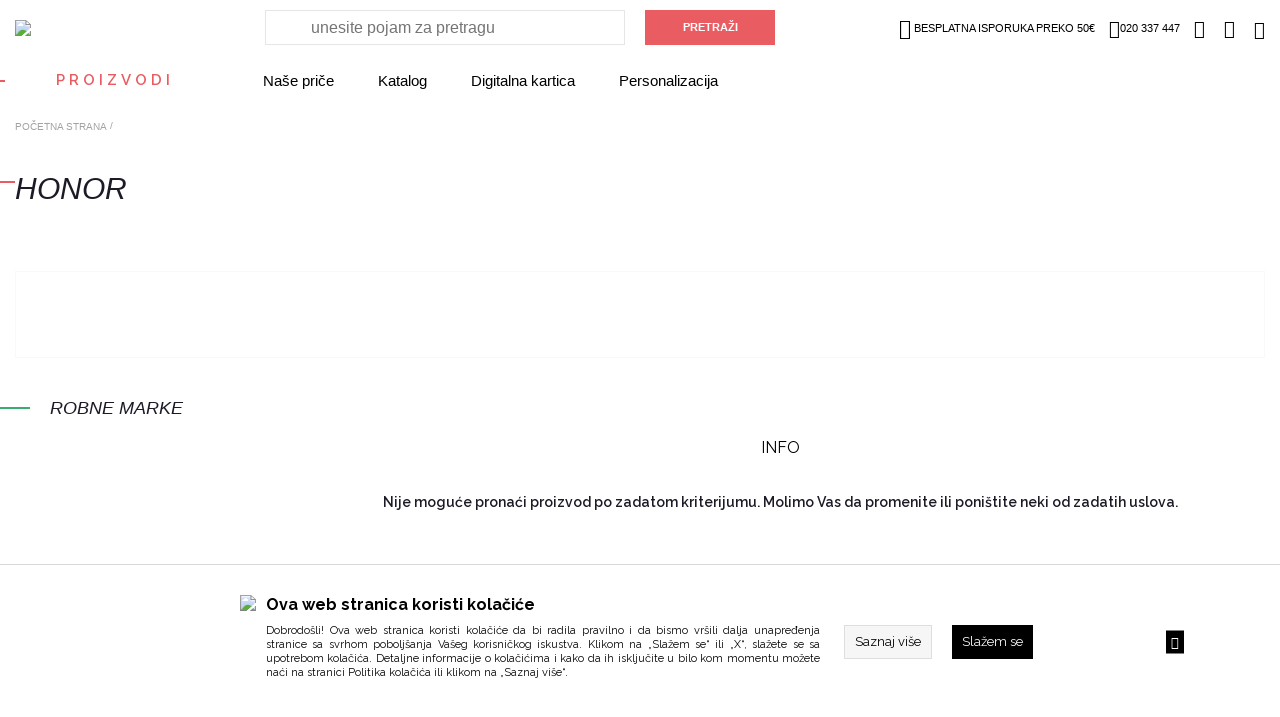

--- FILE ---
content_type: text/html; charset=utf-8
request_url: https://www.market.me.metalac.com/brands/honor.html
body_size: 26041
content:
<!DOCTYPE HTML PUBLIC "-//W3C//DTD HTML 4.01 Transitional//EN" "http://www.w3.org/TR/html4/loose.dtd">
<html lang="sr">

    <head>
                    
    <!-- Google Tag Manager -->
    <script>(function(w,d,s,l,i){
        w[l]=w[l]||[];w[l].push({'gtm.start':
                new Date().getTime(),event:'gtm.js'});
        var f=d.getElementsByTagName(s)[0],
            j=d.createElement(s),dl=l!='dataLayer'?'&l='+l:'';
        j.async=true;
        j.src=
            'https://www.googletagmanager.com/gtm.js?id='+i+dl;
        f.parentNode.insertBefore(j,f);
        })(window,document,'script','dataLayer','GTM-T68GTH6');</script>
    <!-- End Google Tag Manager -->


                <meta http-equiv="Content-Type" content="text/html; charset=utf-8">
        <meta name="viewport" content="width=device-width, initial-scale=1.0">
        <link rel="alternate" href="https://www.market.me.metalac.com///index.php" hreflang="sr-rs" />
        
            <title>Metalac - Honor</title>
            <meta name="description" content='Honor u Internet prodavnici Metalac'>
            <meta name="keywords" content='Honor'>

                        <!-- Open Graph -->
                        <!-- Open Graph -->

                            <meta name="facebook-domain-verification" content="h6kcnxu95f0an5v8ub768gvksvzvs8" />
                    
        <script type="text/javascript">
        var HOME = "https://www.market.me.metalac.com/";
        var THEME_DIR = "themes/metalac/web/";
        var HOME_STATIC = "//www.market.me.metalac.com/";</script>
        <link href="https://www.market.me.metalac.com/common/javascript/bootstrap/bs_selector.min.css?v=123" rel="stylesheet">
        <link rel="stylesheet" href="https://www.market.me.metalac.com/common/javascript/jquery-ui/jquery-ui.css" />
        <link href="https://fonts.googleapis.com/css?family=Raleway:300,400,500,600,700,800,900&amp;subset=latin-ext" rel="stylesheet">
        <link href="https://fonts.googleapis.com/css?family=PT+Sans:400,700&amp;subset=latin-ext" rel="stylesheet">
        <link rel="apple-touch-icon" href="/apple-touch-icon.png">
        <link rel="icon" type="image/png" href="/favicon.svg">



        <link media="all" rel="stylesheet" href="https://www.market.me.metalac.com/themes/metalac/web/assets/css/impoqo-grid.css">
        <link media="all" rel="stylesheet" href="https://www.market.me.metalac.com/themes/metalac/web/assets/css/impoqo-styles.css?v=1768533849">
        <link media="all" rel="stylesheet" href="https://www.market.me.metalac.com/themes/metalac/web/assets/css/impoqo-grid-responsive.css">
        <link media="all" rel="stylesheet" href="https://www.market.me.metalac.com/themes/metalac/web/assets/css/tabs-style.css">

        
        <link rel="stylesheet" href="https://www.market.me.metalac.com/themes/metalac/web/assets/css/icomoon-font.css">
        <link rel="stylesheet" href="https://www.market.me.metalac.com/themes/metalac/web/assets/css/icomoon-font-mc.css">
        <link rel="stylesheet" href="https://www.market.me.metalac.com/common/font-awesome/css/font-awesome.min.css">
        <link media="all" rel="stylesheet" href="https://www.market.me.metalac.com/themes/metalac/web/assets/css/animations.css">
        <link media="all" rel="stylesheet" href="https://www.market.me.metalac.com/themes/metalac/web/assets/css/animate.css">
        <script src="https://www.market.me.metalac.com/common/javascript/jquery-ui/jquery-1.9.1.min.js"></script>
        <script src="https://www.market.me.metalac.com/common/javascript/jquery-ui/jquery-ui.js"></script>
        <script src="https://www.market.me.metalac.com/common/javascript/jquery-ui/jquery-migrate-1.2.1.min.js"></script>
        <script src="https://www.market.me.metalac.com/themes/metalac/web//assets/js/css3-animate-it.js"></script>
        <link rel="stylesheet" type="text/css" href="https://www.market.me.metalac.com/common/javascript/slick/slick.css"/>
        <link rel="stylesheet" type="text/css" href="https://www.market.me.metalac.com/common/javascript/slick/slick-theme.css"/>
        <script type="text/javascript" src="https://www.market.me.metalac.com/themes/metalac/web//assets/js/slick.min.js"></script>

        <link rel="stylesheet" type="text/css" href="https://www.market.me.metalac.com/common/lightbox/slick-lightbox.css"/>
        <script type="text/javascript" src="https://www.market.me.metalac.com/common/lightbox/slick-lightbox.min.js"></script>

        <link rel="stylesheet" href="https://www.market.me.metalac.com/common/javascript/remodal/remodal.css">

        <link rel="stylesheet" href="https://www.market.me.metalac.com/common/javascript/remodal/remodal-default-theme.css">
        <script type="text/javascript" src="https://www.market.me.metalac.com/common/javascript/remodal/remodal.min.js"></script>
        <script type="text/javascript" src="https://www.market.me.metalac.com/themes/metalac/web/assets/js/addToBasketAnimation.js">var HOME = 'https://www.market.me.metalac.com/';</script>

        <script src="https://www.market.me.metalac.com/common/javascript/bootstrap/js/bootstrap.min.js"></script>
        <script src="https://www.market.me.metalac.com/themes/metalac/web//assets/js/jquery.mCustomScrollbar.concat.min.js" type="text/javascript"></script>
        <script src="https://www.market.me.metalac.com/themes/metalac/web//assets/js/autocomplete.js" type="text/javascript"></script>
        <script src="https://www.market.me.metalac.com/themes/metalac/web//assets/js/jquery.menu-aim.js"></script>
    
        <link rel="stylesheet" href="https://www.market.me.metalac.com/common/javascript/autofill/autofill.css" />
        <link rel="stylesheet" href="https://www.market.me.metalac.com/themes/metalac/web//assets/css/jquery.mCustomScrollbar.min.css" />
        <script type="text/javascript" src="https://www.market.me.metalac.com/themes/metalac/web//assets/js/jquery-ui-touch-punch.min.js"></script>

                    
<!-- Facebook Pixel Code -->
<script>
    !function(f,b,e,v,n,t,s)
            {if(f.fbq)return;n=f.fbq=function(){n.callMethod?
            n.callMethod.apply(n,arguments):n.queue.push(arguments)};
            if(!f._fbq)f._fbq=n;n.push=n;n.loaded=!0;n.version='2.0';
            n.queue=[];t=b.createElement(e);t.async=!0;
            t.src=v;s=b.getElementsByTagName(e)[0];
            s.parentNode.insertBefore(t,s)}(window, document,'script',
        'https://connect.facebook.net/en_US/fbevents.js');
    fbq('init', '773089499548167');
    fbq('track', 'PageView');
    </script>
<noscript>
    <img height="1" width="1" style="display:none"
         src="https://www.facebook.com/tr?id=773089499548167&ev=PageView&noscript=1"/>
</noscript>
<!-- End Facebook Pixel Code -->


            </head>
    <body leftmargin="0" rightmargin="0" topmargin="0" >
                <!-- Google Tag Manager (noscript) -->
    <noscript><iframe src="https://www.googletagmanager.com/ns.html?id=GTM-T68GTH6"
                      height="0" width="0" style="display:none;visibility:hidden"></iframe></noscript>
    <!-- End Google Tag Manager (noscript) -->

    

    <!-- Prikazuje popup div -->
    

        <!-- REMOVE FROM BASKET MODAL -->

        <div class="remodal-wish" data-remodal-id="modal"
             data-remodal-options="hashTracking: false, closeOnOutsideClick: false">

            <button data-remodal-action="close" class="remodal-close"></button>
           <div class="js-remodal-content">
               <h1>Brisanje proizvoda iz korpe</h1>
               <p>
                                           Da li ste sigurni da želite da uklonite ovaj proizvod iz korpe?
                                  </p>
           </div>
            <br>
            <button data-remodal-action="cancel" class="remodal-cancel"><span class="span_text">NE</span></button>
            <button data-remodal-action="confirm" class="remodal-confirm"><span class="span_text">DA</span></button>
        </div>

    <!-- SURVEY -->
    

        
        

        
        
        
        
        
        
        
        
        

        <header>
        <div id="mask"></div>
        <div class="full-size header-top ">
            <div class="container ">
                <div class="columns-5-media-1 header-columns">

<!-- LOGO -->

                    <div class="column-1-media-1">
                                                    <a class="header-logo" href="https://www.market.me.metalac.com/"><img src="https://www.market.me.metalac.com/themes/metalac/web/assets/images/logo.svg"></a>
                                                 <a class="header-logo mobile-logo" href="https://www.market.me.metalac.com/"><img src="https://www.market.me.metalac.com/themes/metalac/web/assets/images/logo-mob.svg"></a>
                    </div>


                 
                    <div id="search_box" class="search-column column-2-media-1 vertical-middle-new">
                        <form id="search_form" name="search_form" method="get" action="//www.market.me.metalac.com/index.php">
                            <div class="search-holder">
                                <input type="submit" value="PRETRAŽI"  onclick="return validate_serach_field()" class="btn btn-fill" id="search_btn"   />
                            </div>
                            <input type="hidden" name="mod" value="catalog">
                            <input type="hidden" name="op" value="thm_search">
                            <input type="hidden" name="search_type" value="" />
                            <input type="hidden" name="submited" value="1">
                            <div class="search-input-mobile-wrap">
                                <input type="text"  onclick="return validate_serach_field()" id="search_field" autocomplete="off" name="keywords" value=""  class="swap_value search_field_click_fnc" placeholder='unesite pojam za pretragu'/>
                            </div>
                        </form>
                    </div>

<!-- HEADER FIXED LINKS -->

                    <div class="info-column column-2-media-1  columns-3-media-1 ">
<!-- HEADER DROPDOWNS -->
                        <div class="wrapper-header column-2 columns-2 columns-2-media-1 columns-2-media-2">
                            <ul class="header-dropdown-links column-1  columns-3-media-1  column-2-media-1 column-2-media-2">

<!-- WISH LIST -->
                                                                <li class="free-delivery "><i class="mc-truck"></i>BESPLATNA ISPORUKA PREKO 50€</li>
                                                                <li class="telephone  "><i class="mc-phone"></i>020 337 447</li>
                                                                                                                                    <li class='header-dropdown-link wish-list-header-wrap'>
                                    <a href="//www.market.me.metalac.com/index.php?mod=lists&op=wish_list">
                                        <i class="mc-heart"></i>
                                    </a>
                                </li>
                                
<!-- PROFILE -->

                                <li class='header-dropdown-link header-user-link'>
                                    
                                                                                    <a href="https://www.market.me.metalac.com/index.php?mod=customers&op=my_account">
                                                <i class="mc-user"></i>
                                            </a>

                                                                            
                                </li>

<!-- BASKET -->

                                <li class='header-dropdown-link '>
                                    <a class="header-basket" href="//www.market.me.metalac.com/index.php?mod=cart&op=checkout_page">
                                        <i class=" mc-basket "></i>
                                        <span id="br_proizvoda-basket" class="br_proizvoda"  style="display: none;"></span>
                                    </a>
                                </li>
                            </ul>
                        </div>    
                    </div>       
                    <div class="header-dropdown-link header-category-menu column-5-media-1">
                        <div id="hamburger-animated">
                            <span></span>
                            <span></span>
                            <span></span>
                        </div>
                        <div class="category-menu-opener">
    Proizvodi
    <span class="category-menu-close">X</span>
</div>


<div class='additional-menu'>
                                                                                                                                                                <div>
                    <a href="https://www.market.me.metalac.com/nase-price">
                        Naše priče
                    </a>
                </div>
                            <div>
                    <a href="https://www.market.me.metalac.com//pages/katalozi.html">
                        Katalog
                    </a>
                </div>
                            <div>
                    <a href="https://www.market.me.metalac.com/pages/digitalna-kartica.html">
                        Digitalna kartica
                    </a>
                </div>
                            <div>
                    <a href="https://www.market.me.metalac.com/pages/personalizuj.html">
                        Personalizacija
                    </a>
                </div>
                        </div>
<div class="categories-menu bound" >
    <div id="mobile-side-bar-container" class="container">
        <div class="columns-5-media-1 header-columns mobile-side-bar">

            <div>
                <a class="header-logo mobile-logo" href="https://www.market.me.metalac.com/">
                    <img src="https://www.market.me.metalac.com/themes/metalac/web/assets/images/logo-mob.svg">
                </a>
            </div>

            <li id="close-mobile-side-bar" class="header-dropdown-link" style="line-height: 0">
                <div id="nav-close-icon">
                    <span></span>
                    <span></span>
                    <span></span>
                </div>
            </li>

        </div>
                    <div class="login-on-mobile">
                <a href="https://www.market.me.metalac.com/index.php?mod=customers&op=my_account">
                <span class="category-menu-icon">
                    <i class="mc-user"></i>
                </span>
                    <span class="category-menu-label-text">
                    Login / regustrujte se
                </span>
                </a>
            </div>
            </div>

    <!-- CATEGORY MENU LEVEL 1 -->
        <ul class="menu-level-1 js-first-level-wrapper disable-x-scroll">
                                                <li class="category-item side-nav-categories-title-wrap">
                    <a>
                        <span class="side-nav-categories-title">Proizvodi</span>
                    </a>
                </li>
                        <li class="category-item  hasSubCategories realHasSubCategories">
                                    <a href="https://www.market.me.metalac.com/posude" class="">
                                                    <span>
                                <img class="category-item-icon"
                                     src="https://www.market.me.metalac.com/UserFiles/menu_items_icons/catmob1_1.png">
                                <span class="category-item-name">Posuđe</span>
                            </span>
                                                <i class="mc-arrow-right"></i>
                    </a>
                                <!-- CATEGORY MENU LEVEL 2 -->
                <ul class="menu-level-2 js-second-level"
                    style="background-image:url('https://www.market.me.metalac.com/UserFiles/menu_items/menubaner-posudje.jpg');"  >
                    <li class="name-of-category name-of-category-js">
                        <i class="mc-arrow-left"></i>
                        <span>Posuđe</span>

                    </li>










                                            
                                                                                    <li class="category-item hasSubCategories">
                                    <a href="https://www.market.me.metalac.com/priprema-hrane">
                                        <i class="mc-arrow-right"></i>
                                                                                    <img class="category-item-icon category-item-icon-lvl2" src="https://www.market.me.metalac.com/UserFiles/menu_items_icons/catmob1_2.png">
                                                                                <span class="category-item-name">Priprema hrane</span>
                                    </a>

                                    <!-- CATEGORY MENU LEVEL 3 -->

                                    <ul class="menu-level-3">
                                        <li class="name-of-parent-category">
                                            <span>Posuđe</span>
                                        </li>
                                        <li class="name-of-category">
                                            <i class="mc-arrow-left"></i>
                                            <span>Priprema hrane</span>

                                        </li>










                                                                                    
                                                                                            <li class="category-item">
                                                    <a href="https://www.market.me.metalac.com/serpe-i-lonci">
                                                                                                                    <img class="category-item-icon category-item-icon-lvl2" src="https://www.market.me.metalac.com/UserFiles/menu_items_icons/catmobserpa_1.png">
                                                                                                                <span class="category-item-name">Šerpe i lonci</span>
                                                    </a>
                                                </li>
                                                                                                                                
                                                                                            <li class="category-item">
                                                    <a href="https://www.market.me.metalac.com/tiganji-i-tave">
                                                                                                                    <img class="category-item-icon category-item-icon-lvl2" src="https://www.market.me.metalac.com/UserFiles/menu_items_icons/mobcattiganj_1.png">
                                                                                                                <span class="category-item-name">Tiganji i tave</span>
                                                    </a>
                                                </li>
                                                                                                                                
                                                                                            <li class="category-item">
                                                    <a href="https://www.market.me.metalac.com/pekaci-duvecare-tepsije-i-kalupi">
                                                                                                                    <img class="category-item-icon category-item-icon-lvl2" src="https://www.market.me.metalac.com/UserFiles/menu_items_icons/mobcattep_1.png">
                                                                                                                <span class="category-item-name">Pekači, đuvečare, tepsije i kalupi</span>
                                                    </a>
                                                </li>
                                                                                                                                
                                                                                            <li class="category-item">
                                                    <a href="https://www.market.me.metalac.com/dzezve-i-cajnici">
                                                                                                                    <img class="category-item-icon category-item-icon-lvl2" src="https://www.market.me.metalac.com/UserFiles/menu_items_icons/mobcatdzezva_1.png">
                                                                                                                <span class="category-item-name">Džezve i čajnici</span>
                                                    </a>
                                                </li>
                                                                                                                                
                                                                                            <li class="category-item">
                                                    <a href="https://www.market.me.metalac.com/loncici">
                                                                                                                    <img class="category-item-icon category-item-icon-lvl2" src="https://www.market.me.metalac.com/UserFiles/menu_items_icons/mobcatloncici_1.png">
                                                                                                                <span class="category-item-name">Lončići</span>
                                                    </a>
                                                </li>
                                                                                                                                
                                                                                            <li class="category-item">
                                                    <a href="https://www.market.me.metalac.com/setovi-posuda">
                                                                                                                    <img class="category-item-icon category-item-icon-lvl2" src="https://www.market.me.metalac.com/UserFiles/menu_items_icons/mobcatsetovi_1.png">
                                                                                                                <span class="category-item-name">Setovi posuđa</span>
                                                    </a>
                                                </li>
                                                                                                                                
                                                                                            <li class="category-item">
                                                    <a href="https://www.market.me.metalac.com/ekspres-lonci">
                                                                                                                    <img class="category-item-icon category-item-icon-lvl2" src="https://www.market.me.metalac.com/UserFiles/menu_items_icons/catmobex_1.png">
                                                                                                                <span class="category-item-name">Ekspres lonci</span>
                                                    </a>
                                                </li>
                                                                                                                                
                                                                                            <li class="category-item">
                                                    <a href="https://www.market.me.metalac.com/poklopci-i-rezervni-delovi">
                                                                                                                    <img class="category-item-icon category-item-icon-lvl2" src="https://www.market.me.metalac.com/UserFiles/menu_items_icons/catmobrezdelovi_1.png">
                                                                                                                <span class="category-item-name">Poklopci i rezervni delovi</span>
                                                    </a>
                                                </li>
                                                                                                                                
                                                                                            <li class="category-item">
                                                    <span class="empty-field">Empty field</span>
                                                </li>
                                                                                                                                
                                                                                            <li class="category-item">
                                                    <span class="empty-field">Empty field</span>
                                                </li>
                                                                                                                                                                </ul>
                                </li>
                                                                                                
                                                                                    <li class="category-item hasSubCategories">
                                    <a href="https://www.market.me.metalac.com/organizacija-kuhinje">
                                        <i class="mc-arrow-right"></i>
                                                                                    <img class="category-item-icon category-item-icon-lvl2" src="https://www.market.me.metalac.com/UserFiles/menu_items_icons/catmob3_1.png">
                                                                                <span class="category-item-name">Organizacija kuhinje</span>
                                    </a>

                                    <!-- CATEGORY MENU LEVEL 3 -->

                                    <ul class="menu-level-3">
                                        <li class="name-of-parent-category">
                                            <span>Posuđe</span>
                                        </li>
                                        <li class="name-of-category">
                                            <i class="mc-arrow-left"></i>
                                            <span>Organizacija kuhinje</span>

                                        </li>










                                                                                    
                                                                                            <li class="category-item">
                                                    <a href="https://www.market.me.metalac.com/kuhinjski-pribor">
                                                                                                                    <img class="category-item-icon category-item-icon-lvl2" src="https://www.market.me.metalac.com/UserFiles/menu_items_icons/catmobescajg_1.png">
                                                                                                                <span class="category-item-name">Kuhinjski pribor</span>
                                                    </a>
                                                </li>
                                                                                                                                                                </ul>
                                </li>
                                                                                                
                                                                                    <li class="category-item hasSubCategories">
                                    <a href="https://www.market.me.metalac.com/serviranje-hrane-i-napitaka">
                                        <i class="mc-arrow-right"></i>
                                                                                    <img class="category-item-icon category-item-icon-lvl2" src="https://www.market.me.metalac.com/UserFiles/menu_items_icons/catmob2_2.png">
                                                                                <span class="category-item-name">Serviranje hrane i napitaka</span>
                                    </a>

                                    <!-- CATEGORY MENU LEVEL 3 -->

                                    <ul class="menu-level-3">
                                        <li class="name-of-parent-category">
                                            <span>Posuđe</span>
                                        </li>
                                        <li class="name-of-category">
                                            <i class="mc-arrow-left"></i>
                                            <span>Serviranje hrane i napitaka</span>

                                        </li>










                                                                                    
                                                                                            <li class="category-item">
                                                    <a href="https://www.market.me.metalac.com/tanjiri-ovali-i-cinije">
                                                                                                                    <img class="category-item-icon category-item-icon-lvl2" src="https://www.market.me.metalac.com/UserFiles/menu_items_icons/mobcatcinije_1.png">
                                                                                                                <span class="category-item-name">Tanjiri, ovali i činije</span>
                                                    </a>
                                                </li>
                                                                                                                                
                                                                                            <li class="category-item">
                                                    <a href="https://www.market.me.metalac.com/escajg-setovi-i-kutlace">
                                                                                                                    <span class="red-square"></span>
                                                                                                                <span class="category-item-name">Escajg setovi i kutlače</span>
                                                    </a>
                                                </li>
                                                                                                                                                                </ul>
                                </li>
                                                                                                
                                                                                    <li class="category-item hasSubCategories">
                                    <a href="https://www.market.me.metalac.com/cuvanje-hrane-i-napitaka">
                                        <i class="mc-arrow-right"></i>
                                                                                    <img class="category-item-icon category-item-icon-lvl2" src="https://www.market.me.metalac.com/UserFiles/menu_items_icons/mobcat2_1.png">
                                                                                <span class="category-item-name">Čuvanje hrane i napitaka</span>
                                    </a>

                                    <!-- CATEGORY MENU LEVEL 3 -->

                                    <ul class="menu-level-3">
                                        <li class="name-of-parent-category">
                                            <span>Posuđe</span>
                                        </li>
                                        <li class="name-of-category">
                                            <i class="mc-arrow-left"></i>
                                            <span>Čuvanje hrane i napitaka</span>

                                        </li>










                                                                                    
                                                                                            <li class="category-item">
                                                    <a href="https://www.market.me.metalac.com/posude-za-cuvanje-hrane">
                                                                                                                    <img class="category-item-icon category-item-icon-lvl2" src="https://www.market.me.metalac.com/UserFiles/menu_items_icons/mobcat2_2.png">
                                                                                                                <span class="category-item-name">Posude za čuvanje hrane</span>
                                                    </a>
                                                </li>
                                                                                                                                
                                                                                            <li class="category-item">
                                                    <a href="https://www.market.me.metalac.com/kutije-za-hljeb">
                                                                                                                    <img class="category-item-icon category-item-icon-lvl2" src="https://www.market.me.metalac.com/UserFiles/menu_items_icons/zahleb.png">
                                                                                                                <span class="category-item-name">Kutije za hljeb</span>
                                                    </a>
                                                </li>
                                                                                                                                
                                                                                            <li class="category-item">
                                                    <a href="https://www.market.me.metalac.com/tegle-i-posude">
                                                                                                                    <img class="category-item-icon category-item-icon-lvl2" src="https://www.market.me.metalac.com/UserFiles/menu_items_icons/jars_1.png">
                                                                                                                <span class="category-item-name">Tegle i posude</span>
                                                    </a>
                                                </li>
                                                                                                                                
                                                                                            <li class="category-item">
                                                    <a href="https://www.market.me.metalac.com/termosi">
                                                                                                                    <img class="category-item-icon category-item-icon-lvl2" src="https://www.market.me.metalac.com/UserFiles/menu_items_icons/catmobtermosi_1.png">
                                                                                                                <span class="category-item-name">Termosi</span>
                                                    </a>
                                                </li>
                                                                                                                                                                </ul>
                                </li>
                                                                                                
                                                                                    <li class="category-item noSubcategories">
                                    <a href="https://www.market.me.metalac.com/deciji-program">
                                                                                    <img class="category-item-icon category-item-icon-lvl2" src="https://www.market.me.metalac.com/UserFiles/menu_items_icons/catmobdeciji_1.png">
                                                                                <span class="category-item-name">Dječiji program</span>
                                    </a>
                                </li>
                                                                                                
                                                                                    <li class="category-item noSubcategories">
                                    <a href="https://www.market.me.metalac.com/gift-program">
                                                                                    <img class="category-item-icon category-item-icon-lvl2" src="https://www.market.me.metalac.com/UserFiles/menu_items_icons/catmobgift.png">
                                                                                <span class="category-item-name">Gift program</span>
                                    </a>
                                </li>
                                                                                                                    <ul class="menu-item-promo-services-wrap">
                                                            <li class="promo-service-list">
                                    <a class="clickable-fnc" data-href="https://www.market.me.metalac.com/promos/mesecna-akcija.html" style="border: #fdf4d5 1px solid;">
                                        <span class="promo-tab-link" style="background-color: #fdf4d5 !important; color: #080808 !important;">Mjesečna akcija</span>
                                        <i class="mc-arrow-right"></i>
                                    </a>
                                </li>
                                                            <li class="promo-service-list">
                                    <a class="clickable-fnc" data-href="https://www.market.me.metalac.com/promos/novo-u-ponudi.html" style="border: #494A48 1px solid;">
                                        <span class="promo-tab-link" style="background-color: #494A48 !important; color: #ffffff !important;">Novo u ponudi!</span>
                                        <i class="mc-arrow-right"></i>
                                    </a>
                                </li>
                                                    </ul>
                                    </ul>
            </li>
                                            <li class="category-item  hasSubCategories realHasSubCategories">
                                    <a href="https://www.market.me.metalac.com/porcelan-keramika-i-staklo" class="">
                                                    <span>
                                <img class="category-item-icon"
                                     src="https://www.market.me.metalac.com/UserFiles/menu_items_icons/porcelan.png">
                                <span class="category-item-name">Porcelan, keramika i staklo</span>
                            </span>
                                                <i class="mc-arrow-right"></i>
                    </a>
                                <!-- CATEGORY MENU LEVEL 2 -->
                <ul class="menu-level-2 js-second-level"
                     >
                    <li class="name-of-category name-of-category-js">
                        <i class="mc-arrow-left"></i>
                        <span>Porcelan, keramika i staklo</span>

                    </li>










                                            
                                                                                    <li class="category-item noSubcategories">
                                    <a href="https://www.market.me.metalac.com/servisi-za-rucavanje">
                                                                                    <img class="category-item-icon category-item-icon-lvl2" src="https://www.market.me.metalac.com/UserFiles/menu_items_icons/catmob2_1.png">
                                                                                <span class="category-item-name">Servisi za ručavanje</span>
                                    </a>
                                </li>
                                                                                                
                                                                                    <li class="category-item noSubcategories">
                                    <a href="https://www.market.me.metalac.com/etazeri-tacne-cinije-setovi-za-kolace">
                                                                                    <img class="category-item-icon category-item-icon-lvl2" src="https://www.market.me.metalac.com/UserFiles/menu_items_icons/catmobetazer_1.png">
                                                                                <span class="category-item-name">Etažeri, tacne, činije, setovi za kolače</span>
                                    </a>
                                </li>
                                                                                                
                                                                                    <li class="category-item noSubcategories">
                                    <a href="https://www.market.me.metalac.com/setovi-za-kafu">
                                                                                    <img class="category-item-icon category-item-icon-lvl2" src="https://www.market.me.metalac.com/UserFiles/menu_items_icons/coffee.png">
                                                                                <span class="category-item-name">Setovi za kafu</span>
                                    </a>
                                </li>
                                                                                                
                                                                                    <li class="category-item noSubcategories">
                                    <a href="https://www.market.me.metalac.com/solje-i-cajnici">
                                                                                    <img class="category-item-icon category-item-icon-lvl2" src="https://www.market.me.metalac.com/UserFiles/menu_items_icons/mobcatsolje_1.png">
                                                                                <span class="category-item-name">Šolje i čajnici</span>
                                    </a>
                                </li>
                                                                                                
                                                                                    <li class="category-item noSubcategories">
                                    <a href="https://www.market.me.metalac.com/case">
                                                                                    <img class="category-item-icon category-item-icon-lvl2" src="https://www.market.me.metalac.com/UserFiles/menu_items_icons/mobcatcase_1.png">
                                                                                <span class="category-item-name">Čaše</span>
                                    </a>
                                </li>
                                                                                                
                                                                                    <li class="category-item noSubcategories">
                                    <a href="https://www.market.me.metalac.com/flase-i-bokali">
                                                                                    <img class="category-item-icon category-item-icon-lvl2" src="https://www.market.me.metalac.com/UserFiles/menu_items_icons/bottle.png">
                                                                                <span class="category-item-name">Flaše i bokali</span>
                                    </a>
                                </li>
                                                                                                
                                                                                    <li class="category-item noSubcategories">
                                    <a href="https://www.market.me.metalac.com/ostali-artikli">
                                                                                    <img class="category-item-icon category-item-icon-lvl2" src="https://www.market.me.metalac.com/UserFiles/menu_items_icons/ostalimob.png">
                                                                                <span class="category-item-name">Ostali artikli</span>
                                    </a>
                                </li>
                                                                                                                    <ul class="menu-item-promo-services-wrap">
                                                            <li class="promo-service-list">
                                    <a class="clickable-fnc" data-href="https://www.market.me.metalac.com/promos/mesecna-akcija.html" style="border: #fdf4d5 1px solid;">
                                        <span class="promo-tab-link" style="background-color: #fdf4d5 !important; color: #080808 !important;">Mjesečna akcija</span>
                                        <i class="mc-arrow-right"></i>
                                    </a>
                                </li>
                                                            <li class="promo-service-list">
                                    <a class="clickable-fnc" data-href="https://www.market.me.metalac.com/promos/novo-u-ponudi.html" style="border: #494A48 1px solid;">
                                        <span class="promo-tab-link" style="background-color: #494A48 !important; color: #ffffff !important;">Novo u ponudi!</span>
                                        <i class="mc-arrow-right"></i>
                                    </a>
                                </li>
                                                    </ul>
                                    </ul>
            </li>
                                            <li class="category-item  hasSubCategories realHasSubCategories">
                                    <a href="https://www.market.me.metalac.com/kucna-dekoracija" class="">
                                                    <span>
                                <img class="category-item-icon"
                                     src="https://www.market.me.metalac.com/UserFiles/menu_items_icons/kucnadek.png">
                                <span class="category-item-name">Kućna dekoracija</span>
                            </span>
                                                <i class="mc-arrow-right"></i>
                    </a>
                                <!-- CATEGORY MENU LEVEL 2 -->
                <ul class="menu-level-2 js-second-level"
                     >
                    <li class="name-of-category name-of-category-js">
                        <i class="mc-arrow-left"></i>
                        <span>Kućna dekoracija</span>

                    </li>










                                            
                                                                                    <li class="category-item noSubcategories">
                                    <a href="https://www.market.me.metalac.com/zidni-satovi">
                                                                                    <img class="category-item-icon category-item-icon-lvl2" src="https://www.market.me.metalac.com/UserFiles/menu_items_icons/satmob_1.png">
                                                                                <span class="category-item-name">Zidni satovi</span>
                                    </a>
                                </li>
                                                                                                
                                                                                    <li class="category-item noSubcategories">
                                    <a href="https://www.market.me.metalac.com/tekstil">
                                                                                    <img class="category-item-icon category-item-icon-lvl2" src="https://www.market.me.metalac.com/UserFiles/menu_items_icons/tekstilmob_1.png">
                                                                                <span class="category-item-name">Tekstil</span>
                                    </a>
                                </li>
                                                                                                
                                                                                    <li class="category-item noSubcategories">
                                    <a href="https://www.market.me.metalac.com/kupatilski-dodaci">
                                                                                    <img class="category-item-icon category-item-icon-lvl2" src="https://www.market.me.metalac.com/UserFiles/menu_items_icons/kupatilomob_1.png">
                                                                                <span class="category-item-name">Kupatilski dodaci</span>
                                    </a>
                                </li>
                                                                                                
                                                                                    <li class="category-item noSubcategories">
                                    <a href="https://www.market.me.metalac.com/vaze-i-cinije">
                                                                                    <img class="category-item-icon category-item-icon-lvl2" src="https://www.market.me.metalac.com/UserFiles/menu_items_icons/vazamob_1.png">
                                                                                <span class="category-item-name">Vaze i činije</span>
                                    </a>
                                </li>
                                                                                                
                                                                                    <li class="category-item noSubcategories">
                                    <a href="https://www.market.me.metalac.com/otiraci">
                                                                                    <img class="category-item-icon category-item-icon-lvl2" src="https://www.market.me.metalac.com/UserFiles/menu_items_icons/otiracimob_1.png">
                                                                                <span class="category-item-name">Otirači</span>
                                    </a>
                                </li>
                                                                                                
                                                                                    <li class="category-item noSubcategories">
                                    <a href="https://www.market.me.metalac.com/figure">
                                                                                    <span class="red-square"></span>
                                                                                <span class="category-item-name">Figure</span>
                                    </a>
                                </li>
                                                                                                
                                                                                    <li class="category-item noSubcategories">
                                    <a href="https://www.market.me.metalac.com/ukrasne-kutije">
                                                                                    <span class="red-square"></span>
                                                                                <span class="category-item-name">Ukrasne kutije</span>
                                    </a>
                                </li>
                                                                                                
                                                                                    <li class="category-item noSubcategories">
                                    <a href="https://www.market.me.metalac.com/lampe">
                                                                                    <img class="category-item-icon category-item-icon-lvl2" src="https://www.market.me.metalac.com/UserFiles/menu_items_icons/lampemob.png">
                                                                                <span class="category-item-name">Lampe</span>
                                    </a>
                                </li>
                                                                                                
                                                                                    <li class="category-item noSubcategories">
                                    <a href="https://www.market.me.metalac.com/sezonski-program">
                                                                                    <img class="category-item-icon category-item-icon-lvl2" src="https://www.market.me.metalac.com/UserFiles/menu_items_icons/seasonmob_1.png">
                                                                                <span class="category-item-name">Sezonski program</span>
                                    </a>
                                </li>
                                                                                                
                                                                                    <li class="category-item noSubcategories">
                                    <a href="https://www.market.me.metalac.com/bastenski-program">
                                                                                    <img class="category-item-icon category-item-icon-lvl2" src="https://www.market.me.metalac.com/UserFiles/menu_items_icons/mobilegarden_1.png">
                                                                                <span class="category-item-name">Baštenski program</span>
                                    </a>
                                </li>
                                                                                                
                                                                                    <li class="category-item noSubcategories">
                                    <a href="https://www.market.me.metalac.com/slike">
                                                                                    <img class="category-item-icon category-item-icon-lvl2" src="https://www.market.me.metalac.com/UserFiles/menu_items_icons/paintsmob.png">
                                                                                <span class="category-item-name">Slike</span>
                                    </a>
                                </li>
                                                                                                                    <ul class="menu-item-promo-services-wrap">
                                                            <li class="promo-service-list">
                                    <a class="clickable-fnc" data-href="https://www.market.me.metalac.com/promos/novogodisnji-asortiman-na-akciji.html" style="border: #AF3F4E 1px solid;">
                                        <span class="promo-tab-link" style="background-color: #AF3F4E !important; color: #ffffff !important;">Novogodišnji asortiman na akciji</span>
                                        <i class="mc-arrow-right"></i>
                                    </a>
                                </li>
                                                            <li class="promo-service-list">
                                    <a class="clickable-fnc" data-href="https://www.market.me.metalac.com/promos/mesecna-akcija.html" style="border: #fdf4d5 1px solid;">
                                        <span class="promo-tab-link" style="background-color: #fdf4d5 !important; color: #080808 !important;">Mjesečna akcija</span>
                                        <i class="mc-arrow-right"></i>
                                    </a>
                                </li>
                                                    </ul>
                                    </ul>
            </li>
                                            <li class="category-item  hasSubCategories realHasSubCategories">
                                    <a href="https://www.market.me.metalac.com/sudopere" class="">
                                                    <span>
                                <img class="category-item-icon"
                                     src="https://www.market.me.metalac.com/UserFiles/menu_items_icons/sinkedited_1.png">
                                <span class="category-item-name">Sudopere</span>
                            </span>
                                                <i class="mc-arrow-right"></i>
                    </a>
                                <!-- CATEGORY MENU LEVEL 2 -->
                <ul class="menu-level-2 js-second-level"
                    style="background-image:url('https://www.market.me.metalac.com/UserFiles/menu_items/menubaner-sudopere.jpg');"  >
                    <li class="name-of-category name-of-category-js">
                        <i class="mc-arrow-left"></i>
                        <span>Sudopere</span>

                    </li>










                                            
                                                                                    <li class="category-item noSubcategories">
                                    <a href="https://www.market.me.metalac.com/inox-sudopere">
                                                                                    <img class="category-item-icon category-item-icon-lvl2" src="https://www.market.me.metalac.com/UserFiles/menu_items_icons/sinkedited_2.png">
                                                                                <span class="category-item-name">Inox sudopere</span>
                                    </a>
                                </li>
                                                                                                
                                                                                    <li class="category-item noSubcategories">
                                    <a href="https://www.market.me.metalac.com/granitne-sudopere">
                                                                                    <img class="category-item-icon category-item-icon-lvl2" src="https://www.market.me.metalac.com/UserFiles/menu_items_icons/catmobgranmatrix_1.png">
                                                                                <span class="category-item-name">Granitne sudopere</span>
                                    </a>
                                </li>
                                                                                                
                                                                                    <li class="category-item noSubcategories">
                                    <a href="https://www.market.me.metalac.com/dodatna-oprema">
                                                                                    <img class="category-item-icon category-item-icon-lvl2" src="https://www.market.me.metalac.com/UserFiles/menu_items_icons/catmobsifon_1.png">
                                                                                <span class="category-item-name">Dodatna oprema</span>
                                    </a>
                                </li>
                                                                                                                    <ul class="menu-item-promo-services-wrap">
                                                            <li class="promo-service-list">
                                    <a class="clickable-fnc" data-href="https://www.market.me.metalac.com/promos/sudopere-i-slavinebr-15.html" style="border: #d2c7c3 1px solid;">
                                        <span class="promo-tab-link" style="background-color: #d2c7c3 !important; color: #3f4930 !important;">Sudopere i slavine<br>-15%</span>
                                        <i class="mc-arrow-right"></i>
                                    </a>
                                </li>
                                                    </ul>
                                    </ul>
            </li>
                                            <li class="category-item  hasSubCategories realHasSubCategories">
                                    <a href="https://www.market.me.metalac.com/bojleri" class="">
                                                    <span>
                                <img class="category-item-icon"
                                     src="https://www.market.me.metalac.com/UserFiles/menu_items_icons/catmobbojler_1.png">
                                <span class="category-item-name">Bojleri</span>
                            </span>
                                                <i class="mc-arrow-right"></i>
                    </a>
                                <!-- CATEGORY MENU LEVEL 2 -->
                <ul class="menu-level-2 js-second-level"
                    style="background-image:url('https://www.market.me.metalac.com/UserFiles/menu_items/mbojler-menu_2.jpg');"  >
                    <li class="name-of-category name-of-category-js">
                        <i class="mc-arrow-left"></i>
                        <span>Bojleri</span>

                    </li>










                                            
                                                                                    <li class="category-item noSubcategories">
                                    <a href="https://www.market.me.metalac.com/malolitrazni-bojleri">
                                                                                    <img class="category-item-icon category-item-icon-lvl2" src="https://www.market.me.metalac.com/UserFiles/menu_items_icons/catmobmalibojler_1.png">
                                                                                <span class="category-item-name">Malolitražni bojleri</span>
                                    </a>
                                </li>
                                                                                                
                                                                                    <li class="category-item noSubcategories">
                                    <a href="https://www.market.me.metalac.com/bojleri-srednjih-litraza-30-120-litara">
                                                                                    <img class="category-item-icon category-item-icon-lvl2" src="https://www.market.me.metalac.com/UserFiles/menu_items_icons/catmobbojler_2.png">
                                                                                <span class="category-item-name">Bojleri srednjih litraža (30-120 litara)</span>
                                    </a>
                                </li>
                                                                                                            </ul>
            </li>
                                            <li class="category-item  hasSubCategories realHasSubCategories">
                                    <a href="https://www.market.me.metalac.com/slavine" class="">
                                                    <span>
                                <img class="category-item-icon"
                                     src="https://www.market.me.metalac.com/UserFiles/menu_items_icons/slavinamob1_1.png">
                                <span class="category-item-name">Slavine</span>
                            </span>
                                                <i class="mc-arrow-right"></i>
                    </a>
                                <!-- CATEGORY MENU LEVEL 2 -->
                <ul class="menu-level-2 js-second-level"
                    style="background-image:url('https://www.market.me.metalac.com/UserFiles/menu_items/menubaner-slavine_1.jpg');"  >
                    <li class="name-of-category name-of-category-js">
                        <i class="mc-arrow-left"></i>
                        <span>Slavine</span>

                    </li>










                                            
                                                                                    <li class="category-item noSubcategories">
                                    <a href="https://www.market.me.metalac.com/slavine-za-kuhinju">
                                                                                    <img class="category-item-icon category-item-icon-lvl2" src="https://www.market.me.metalac.com/UserFiles/menu_items_icons/slavinamob1_2.png">
                                                                                <span class="category-item-name">Slavine za kuhinju</span>
                                    </a>
                                </li>
                                                                                                
                                                                                    <li class="category-item noSubcategories">
                                    <a href="https://www.market.me.metalac.com/slavine-za-kupatilo">
                                                                                    <img class="category-item-icon category-item-icon-lvl2" src="https://www.market.me.metalac.com/UserFiles/menu_items_icons/slavinamob_1.png">
                                                                                <span class="category-item-name">Slavine za kupatilo</span>
                                    </a>
                                </li>
                                                                                                                    <ul class="menu-item-promo-services-wrap">
                                                            <li class="promo-service-list">
                                    <a class="clickable-fnc" data-href="https://www.market.me.metalac.com/promos/mesecna-akcija.html" style="border: #fdf4d5 1px solid;">
                                        <span class="promo-tab-link" style="background-color: #fdf4d5 !important; color: #080808 !important;">Mjesečna akcija</span>
                                        <i class="mc-arrow-right"></i>
                                    </a>
                                </li>
                                                            <li class="promo-service-list">
                                    <a class="clickable-fnc" data-href="https://www.market.me.metalac.com/promos/sudopere-i-slavinebr-15.html" style="border: #d2c7c3 1px solid;">
                                        <span class="promo-tab-link" style="background-color: #d2c7c3 !important; color: #3f4930 !important;">Sudopere i slavine<br>-15%</span>
                                        <i class="mc-arrow-right"></i>
                                    </a>
                                </li>
                                                    </ul>
                                    </ul>
            </li>
                                            <li class="category-item  hasSubCategories realHasSubCategories">
                                    <a href="https://www.market.me.metalac.com/bijela-tehnika-i-elektronika" class="">
                                                    <span>
                                <img class="category-item-icon"
                                     src="https://www.market.me.metalac.com/UserFiles/menu_items_icons/masinamob_1.png">
                                <span class="category-item-name">Bijela tehnika i elektronika</span>
                            </span>
                                                <i class="mc-arrow-right"></i>
                    </a>
                                <!-- CATEGORY MENU LEVEL 2 -->
                <ul class="menu-level-2 js-second-level"
                     >
                    <li class="name-of-category name-of-category-js">
                        <i class="mc-arrow-left"></i>
                        <span>Bijela tehnika i elektronika</span>

                    </li>










                                            
                                                                                    <li class="category-item noSubcategories">
                                    <a href="https://www.market.me.metalac.com/televizori">
                                                                                    <img class="category-item-icon category-item-icon-lvl2" src="https://www.market.me.metalac.com/UserFiles/menu_items_icons/tvmob_1.png">
                                                                                <span class="category-item-name">Televizori</span>
                                    </a>
                                </li>
                                                                                                
                                                                                    <li class="category-item noSubcategories">
                                    <a href="https://www.market.me.metalac.com/frizideri">
                                                                                    <img class="category-item-icon category-item-icon-lvl2" src="https://www.market.me.metalac.com/UserFiles/menu_items_icons/frizidermob_1.png">
                                                                                <span class="category-item-name">Frižideri</span>
                                    </a>
                                </li>
                                                                                                
                                                                                    <li class="category-item noSubcategories">
                                    <a href="https://www.market.me.metalac.com/zamrzivaci">
                                                                                    <img class="category-item-icon category-item-icon-lvl2" src="https://www.market.me.metalac.com/UserFiles/menu_items_icons/zamrzivacmob_1.png">
                                                                                <span class="category-item-name">Zamrzivači</span>
                                    </a>
                                </li>
                                                                                                
                                                                                    <li class="category-item noSubcategories">
                                    <a href="https://www.market.me.metalac.com/masine-za-pranje-vesa">
                                                                                    <img class="category-item-icon category-item-icon-lvl2" src="https://www.market.me.metalac.com/UserFiles/menu_items_icons/vesmasinamob_1.png">
                                                                                <span class="category-item-name">Mašine za pranje veša</span>
                                    </a>
                                </li>
                                                                                                
                                                                                    <li class="category-item noSubcategories">
                                    <a href="https://www.market.me.metalac.com/masine-za-susenje-vesa">
                                                                                    <img class="category-item-icon category-item-icon-lvl2" src="https://www.market.me.metalac.com/UserFiles/menu_items_icons/masin2mob_1.png">
                                                                                <span class="category-item-name">Mašine za sušenje veša</span>
                                    </a>
                                </li>
                                                                                                
                                                                                    <li class="category-item noSubcategories">
                                    <a href="https://www.market.me.metalac.com/masine-za-pranje-posudja">
                                                                                    <img class="category-item-icon category-item-icon-lvl2" src="https://www.market.me.metalac.com/UserFiles/menu_items_icons/sudomasinamob_1.png">
                                                                                <span class="category-item-name">Mašine za pranje posuđa</span>
                                    </a>
                                </li>
                                                                                                
                                                                                    <li class="category-item noSubcategories">
                                    <a href="https://www.market.me.metalac.com/masine-za-pranje-i-susenje-vesa">
                                                                                    <img class="category-item-icon category-item-icon-lvl2" src="https://www.market.me.metalac.com/UserFiles/menu_items_icons/masina3mob_1.png">
                                                                                <span class="category-item-name">Mašine za pranje i sušenje veša</span>
                                    </a>
                                </li>
                                                                                                
                                                                                    <li class="category-item noSubcategories">
                                    <a href="https://www.market.me.metalac.com/sporeti-i-minisporeti">
                                                                                    <img class="category-item-icon category-item-icon-lvl2" src="https://www.market.me.metalac.com/UserFiles/menu_items_icons/kombinovanimob_1.png">
                                                                                <span class="category-item-name">Šporeti i mini šporeti</span>
                                    </a>
                                </li>
                                                                                                
                                                                                    <li class="category-item noSubcategories">
                                    <a href="https://www.market.me.metalac.com/aspiratori">
                                                                                    <img class="category-item-icon category-item-icon-lvl2" src="https://www.market.me.metalac.com/UserFiles/menu_items_icons/aspiratormob_1.png">
                                                                                <span class="category-item-name">Aspiratori</span>
                                    </a>
                                </li>
                                                                                                
                                                                                    <li class="category-item noSubcategories">
                                    <a href="https://www.market.me.metalac.com/ugradna-tehnika">
                                                                                    <img class="category-item-icon category-item-icon-lvl2" src="https://www.market.me.metalac.com/UserFiles/menu_items_icons/ugradnamob_1.png">
                                                                                <span class="category-item-name">Ugradna tehnika</span>
                                    </a>
                                </li>
                                                                                                            </ul>
            </li>
                                            <li class="category-item  hasSubCategories realHasSubCategories">
                                    <a href="https://www.market.me.metalac.com/mali-kucanski-aparati" class="">
                                                    <span>
                                <img class="category-item-icon"
                                     src="https://www.market.me.metalac.com/UserFiles/menu_items_icons/blenderimob_1.png">
                                <span class="category-item-name">Mali kućanski aparati</span>
                            </span>
                                                <i class="mc-arrow-right"></i>
                    </a>
                                <!-- CATEGORY MENU LEVEL 2 -->
                <ul class="menu-level-2 js-second-level"
                     >
                    <li class="name-of-category name-of-category-js">
                        <i class="mc-arrow-left"></i>
                        <span>Mali kućanski aparati</span>

                    </li>










                                            
                                                                                    <li class="category-item noSubcategories">
                                    <a href="https://www.market.me.metalac.com/fenovi-i-aparati-za-negu-kose">
                                                                                    <img class="category-item-icon category-item-icon-lvl2" src="https://www.market.me.metalac.com/UserFiles/menu_items_icons/fe.png">
                                                                                <span class="category-item-name">Fenovi i aparati za negu kose</span>
                                    </a>
                                </li>
                                                                                                
                                                                                    <li class="category-item noSubcategories">
                                    <a href="https://www.market.me.metalac.com/usisivaci">
                                                                                    <img class="category-item-icon category-item-icon-lvl2" src="https://www.market.me.metalac.com/UserFiles/menu_items_icons/usisivacimob_1.png">
                                                                                <span class="category-item-name">Usisivači</span>
                                    </a>
                                </li>
                                                                                                
                                                                                    <li class="category-item noSubcategories">
                                    <a href="https://www.market.me.metalac.com/mikseri">
                                                                                    <img class="category-item-icon category-item-icon-lvl2" src="https://www.market.me.metalac.com/UserFiles/menu_items_icons/mikserimob_1.png">
                                                                                <span class="category-item-name">Mikseri</span>
                                    </a>
                                </li>
                                                                                                
                                                                                    <li class="category-item noSubcategories">
                                    <a href="https://www.market.me.metalac.com/pegle">
                                                                                    <img class="category-item-icon category-item-icon-lvl2" src="https://www.market.me.metalac.com/UserFiles/menu_items_icons/peglemob_1.png">
                                                                                <span class="category-item-name">Pegle</span>
                                    </a>
                                </li>
                                                                                                
                                                                                    <li class="category-item noSubcategories">
                                    <a href="https://www.market.me.metalac.com/sokovnici">
                                                                                    <img class="category-item-icon category-item-icon-lvl2" src="https://www.market.me.metalac.com/UserFiles/menu_items_icons/sokovnik.png">
                                                                                <span class="category-item-name">Sokovnici</span>
                                    </a>
                                </li>
                                                                                                
                                                                                    <li class="category-item noSubcategories">
                                    <a href="https://www.market.me.metalac.com/blenderi">
                                                                                    <img class="category-item-icon category-item-icon-lvl2" src="https://www.market.me.metalac.com/UserFiles/menu_items_icons/blenderimob_2.png">
                                                                                <span class="category-item-name">Blenderi</span>
                                    </a>
                                </li>
                                                                                                
                                                                                    <li class="category-item noSubcategories">
                                    <a href="https://www.market.me.metalac.com/mesoreznice">
                                                                                    <img class="category-item-icon category-item-icon-lvl2" src="https://www.market.me.metalac.com/UserFiles/menu_items_icons/salamoreznicemob_1.png">
                                                                                <span class="category-item-name">Mesoreznice</span>
                                    </a>
                                </li>
                                                                                                
                                                                                    <li class="category-item noSubcategories">
                                    <a href="https://www.market.me.metalac.com/mikrotalasne-pecnice">
                                                                                    <img class="category-item-icon category-item-icon-lvl2" src="https://www.market.me.metalac.com/UserFiles/menu_items_icons/mikrotalasnemob_1.png">
                                                                                <span class="category-item-name">Mikrotalasne pećnice</span>
                                    </a>
                                </li>
                                                                                                
                                                                                    <li class="category-item noSubcategories">
                                    <a href="https://www.market.me.metalac.com/tosteri">
                                                                                    <img class="category-item-icon category-item-icon-lvl2" src="https://www.market.me.metalac.com/UserFiles/menu_items_icons/tosterimob_1.png">
                                                                                <span class="category-item-name">Tosteri</span>
                                    </a>
                                </li>
                                                                                                
                                                                                    <li class="category-item noSubcategories">
                                    <a href="https://www.market.me.metalac.com/aparati-za-galete-i-mafine">
                                                                                    <img class="category-item-icon category-item-icon-lvl2" src="https://www.market.me.metalac.com/UserFiles/menu_items_icons/muffin.png">
                                                                                <span class="category-item-name">Aparati za galete i mafine</span>
                                    </a>
                                </li>
                                                                                                
                                                                                    <li class="category-item noSubcategories">
                                    <a href="https://www.market.me.metalac.com/mlinovi">
                                                                                    <img class="category-item-icon category-item-icon-lvl2" src="https://www.market.me.metalac.com/UserFiles/menu_items_icons/mlin.png">
                                                                                <span class="category-item-name">Mlinovi</span>
                                    </a>
                                </li>
                                                                                                
                                                                                    <li class="category-item noSubcategories">
                                    <a href="https://www.market.me.metalac.com/resoi-grilovi-pekaci-rostilji">
                                                                                    <img class="category-item-icon category-item-icon-lvl2" src="https://www.market.me.metalac.com/UserFiles/menu_items_icons/rostiljimob_1.png">
                                                                                <span class="category-item-name">Rešoi, grilovi, pekači, roštilji</span>
                                    </a>
                                </li>
                                                                                                
                                                                                    <li class="category-item noSubcategories">
                                    <a href="https://www.market.me.metalac.com/aparati-za-kafu-i-vodu">
                                                                                    <img class="category-item-icon category-item-icon-lvl2" src="https://www.market.me.metalac.com/UserFiles/menu_items_icons/aparatizakafumob_1.png">
                                                                                <span class="category-item-name">Aparati za kafu i vodu</span>
                                    </a>
                                </li>
                                                                                                
                                                                                    <li class="category-item noSubcategories">
                                    <a href="https://www.market.me.metalac.com/cjediljke">
                                                                                    <img class="category-item-icon category-item-icon-lvl2" src="https://www.market.me.metalac.com/UserFiles/menu_items_icons/cediljka_1.png">
                                                                                <span class="category-item-name">Cjediljke</span>
                                    </a>
                                </li>
                                                                                                
                                                                                    <li class="category-item noSubcategories">
                                    <a href="https://www.market.me.metalac.com/aparati-za-njegu-tijela-i-lica">
                                                                                    <img class="category-item-icon category-item-icon-lvl2" src="https://www.market.me.metalac.com/UserFiles/menu_items_icons/epilator.png">
                                                                                <span class="category-item-name">Aparati za njegu tijela i lica</span>
                                    </a>
                                </li>
                                                                                                
                                                                                    <li class="category-item noSubcategories">
                                    <a href="https://www.market.me.metalac.com/sjeckalice">
                                                                                    <img class="category-item-icon category-item-icon-lvl2" src="https://www.market.me.metalac.com/UserFiles/menu_items_icons/seckalicemob_1.png">
                                                                                <span class="category-item-name">Sjeckalice</span>
                                    </a>
                                </li>
                                                                                                
                                                                                    <li class="category-item noSubcategories">
                                    <a href="https://www.market.me.metalac.com/ostali-kuhinjski-aparati">
                                                                                    <img class="category-item-icon category-item-icon-lvl2" src="https://www.market.me.metalac.com/UserFiles/menu_items_icons/ostalimob_1.png">
                                                                                <span class="category-item-name">Ostali kuhinjski aparati</span>
                                    </a>
                                </li>
                                                                                                                    <ul class="menu-item-promo-services-wrap">
                                                            <li class="promo-service-list">
                                    <a class="clickable-fnc" data-href="https://www.market.me.metalac.com/promos/mesecna-akcija.html" style="border: #fdf4d5 1px solid;">
                                        <span class="promo-tab-link" style="background-color: #fdf4d5 !important; color: #080808 !important;">Mjesečna akcija</span>
                                        <i class="mc-arrow-right"></i>
                                    </a>
                                </li>
                                                            <li class="promo-service-list">
                                    <a class="clickable-fnc" data-href="https://www.market.me.metalac.com/promos/mali-kucni-aparati-do-30.html" style="border: #E88872 1px solid;">
                                        <span class="promo-tab-link" style="background-color: #E88872 !important; color: #ffffff !important;">Mali kućni aparati do -30%</span>
                                        <i class="mc-arrow-right"></i>
                                    </a>
                                </li>
                                                            <li class="promo-service-list">
                                    <a class="clickable-fnc" data-href="https://www.market.me.metalac.com/promos/novo-u-ponudi.html" style="border: #494A48 1px solid;">
                                        <span class="promo-tab-link" style="background-color: #494A48 !important; color: #ffffff !important;">Novo u ponudi!</span>
                                        <i class="mc-arrow-right"></i>
                                    </a>
                                </li>
                                                    </ul>
                                    </ul>
            </li>
                                            <li class="category-item  hasSubCategories realHasSubCategories">
                                    <a href="https://www.market.me.metalac.com/grijanje-i-hladjenje" class="">
                                                    <span>
                                <img class="category-item-icon"
                                     src="https://www.market.me.metalac.com/UserFiles/menu_items_icons/invklimamob_1.png">
                                <span class="category-item-name">Grijanje i hlađenje</span>
                            </span>
                                                <i class="mc-arrow-right"></i>
                    </a>
                                <!-- CATEGORY MENU LEVEL 2 -->
                <ul class="menu-level-2 js-second-level"
                     >
                    <li class="name-of-category name-of-category-js">
                        <i class="mc-arrow-left"></i>
                        <span>Grijanje i hlađenje</span>

                    </li>










                                            
                                                                                    <li class="category-item noSubcategories">
                                    <a href="https://www.market.me.metalac.com/sporeti-i-peci-na-cvrsto-gorivo">
                                                                                    <img class="category-item-icon category-item-icon-lvl2" src="https://www.market.me.metalac.com/UserFiles/menu_items_icons/pecimob_1.png">
                                                                                <span class="category-item-name">Šporeti i peći na čvrsto gorivo</span>
                                    </a>
                                </li>
                                                                                                
                                                                                    <li class="category-item noSubcategories">
                                    <a href="https://www.market.me.metalac.com/peci-na-pelet">
                                                                                    <img class="category-item-icon category-item-icon-lvl2" src="https://www.market.me.metalac.com/UserFiles/menu_items_icons/etazmob_1.png">
                                                                                <span class="category-item-name">Peći na pelet</span>
                                    </a>
                                </li>
                                                                                                
                                                                                    <li class="category-item hasSubCategories">
                                    <a href="https://www.market.me.metalac.com/klime">
                                        <i class="mc-arrow-right"></i>
                                                                                    <img class="category-item-icon category-item-icon-lvl2" src="https://www.market.me.metalac.com/UserFiles/menu_items_icons/klimamob_1.png">
                                                                                <span class="category-item-name">Klime</span>
                                    </a>

                                    <!-- CATEGORY MENU LEVEL 3 -->

                                    <ul class="menu-level-3">
                                        <li class="name-of-parent-category">
                                            <span>Grijanje i hlađenje</span>
                                        </li>
                                        <li class="name-of-category">
                                            <i class="mc-arrow-left"></i>
                                            <span>Klime</span>

                                        </li>










                                                                                    
                                                                                            <li class="category-item">
                                                    <a href="https://www.market.me.metalac.com/inverter-klime">
                                                                                                                    <img class="category-item-icon category-item-icon-lvl2" src="https://www.market.me.metalac.com/UserFiles/menu_items_icons/invklimamob_2.png">
                                                                                                                <span class="category-item-name">Inverter klime</span>
                                                    </a>
                                                </li>
                                                                                                                                                                </ul>
                                </li>
                                                                                                
                                                                                    <li class="category-item noSubcategories">
                                    <a href="https://www.market.me.metalac.com/ventilatori">
                                                                                    <img class="category-item-icon category-item-icon-lvl2" src="https://www.market.me.metalac.com/UserFiles/menu_items_icons/ventsmob_1.png">
                                                                                <span class="category-item-name">Ventilatori</span>
                                    </a>
                                </li>
                                                                                                
                                                                                    <li class="category-item noSubcategories">
                                    <a href="https://www.market.me.metalac.com/radijatori-i-grijalice">
                                                                                    <img class="category-item-icon category-item-icon-lvl2" src="https://www.market.me.metalac.com/UserFiles/menu_items_icons/grejalicemob_1.png">
                                                                                <span class="category-item-name">Radijatori i grijalice</span>
                                    </a>
                                </li>
                                                                                                            </ul>
            </li>
                                            <li class="category-item  hasSubCategories realHasSubCategories">
                                    <a href="https://www.market.me.metalac.com/lifestyle" class="">
                                                    <span>
                                <img class="category-item-icon"
                                     src="https://www.market.me.metalac.com/UserFiles/menu_items_icons/modanegamob_1.png">
                                <span class="category-item-name">Lifestyle</span>
                            </span>
                                                <i class="mc-arrow-right"></i>
                    </a>
                                <!-- CATEGORY MENU LEVEL 2 -->
                <ul class="menu-level-2 js-second-level"
                    style="background-image:url('https://www.market.me.metalac.com/UserFiles/menu_items/modanegamenu.jpg');"  >
                    <li class="name-of-category name-of-category-js">
                        <i class="mc-arrow-left"></i>
                        <span>Lifestyle</span>

                    </li>










                                            
                                                                                    <li class="category-item hasSubCategories">
                                    <a href="https://www.market.me.metalac.com/aparati-za-negu">
                                        <i class="mc-arrow-right"></i>
                                                                                    <img class="category-item-icon category-item-icon-lvl2" src="https://www.market.me.metalac.com/UserFiles/menu_items_icons/modanegamob_2.png">
                                                                                <span class="category-item-name">Aparati za negu</span>
                                    </a>

                                    <!-- CATEGORY MENU LEVEL 3 -->

                                    <ul class="menu-level-3">
                                        <li class="name-of-parent-category">
                                            <span>Lifestyle</span>
                                        </li>
                                        <li class="name-of-category">
                                            <i class="mc-arrow-left"></i>
                                            <span>Aparati za negu</span>

                                        </li>










                                                                                    
                                                                                            <li class="category-item">
                                                    <a href="https://www.market.me.metalac.com/depilatori">
                                                                                                                    <img class="category-item-icon category-item-icon-lvl2" src="https://www.market.me.metalac.com/UserFiles/menu_items_icons/depilatormob.png">
                                                                                                                <span class="category-item-name">Depilatori</span>
                                                    </a>
                                                </li>
                                                                                                                                                                </ul>
                                </li>
                                                                                                            </ul>
            </li>
                                            <li class="category-item  hasSubCategories realHasSubCategories">
                                    <a href="https://www.market.me.metalac.com/nase-price" class="nonProductCategory">
                                                    <span>
                                <img class="category-item-icon"
                                     src="https://www.market.me.metalac.com/UserFiles/menu_items_icons/pricemob_1.png">
                                <span class="category-item-name">Naše priče</span>
                            </span>
                                                <i class="mc-arrow-right"></i>
                    </a>
                                <!-- CATEGORY MENU LEVEL 2 -->
                <ul class="menu-level-2 js-second-level"
                     >
                    <li class="name-of-category name-of-category-js">
                        <i class="mc-arrow-left"></i>
                        <span>Naše priče</span>

                    </li>










                                            
                                                                                    <li class="category-item noSubcategories">
                                    <a href="https://www.market.me.metalac.com/nase-price">
                                                                                    <span class="red-square"></span>
                                                                                <span class="category-item-name">Naše priče</span>
                                    </a>
                                </li>
                                                                                                
                                                                                    <li class="category-item noSubcategories">
                                    <a href="https://www.market.me.metalac.com//pages/katalozi.html">
                                                                                    <span class="red-square"></span>
                                                                                <span class="category-item-name">Katalog</span>
                                    </a>
                                </li>
                                                                                                
                                                                                    <li class="category-item noSubcategories">
                                    <a href="https://www.market.me.metalac.com/pages/digitalna-kartica.html">
                                                                                    <span class="red-square"></span>
                                                                                <span class="category-item-name">Digitalna kartica</span>
                                    </a>
                                </li>
                                                                                                
                                                                                    <li class="category-item noSubcategories">
                                    <a href="https://www.market.me.metalac.com/pages/personalizuj.html">
                                                                                    <span class="red-square"></span>
                                                                                <span class="category-item-name">Personalizacija</span>
                                    </a>
                                </li>
                                                                                                            </ul>
            </li>
            </ul>
    






</div>

<script>
    $(document).ready(function () {
        $('#close-mobile-side-bar').on('click', function (e) {
            // e.stopPropagation();
            $('.categories-menu').toggle('fade', {
            }, 50);
            $('.filters-column').toggle('fade', {
            }, 50);
            $('#mask').css('display', 'none');
        });
        $('.side-nav-categories-title').on('click', function (e) {
            $('.categories-menu').toggle('fade', {
            }, 50);
            $('.filters-column').toggle('fade', {
            }, 50);
            $('#hamburger-animated').toggleClass('open');
            $('#mask').css('display', 'none');
            e.stopPropagation();
        });
        $('.mobile-side-bar').on('click', function (e) {
            e.stopPropagation();
        });
        $('#hamburger-animated').on('click', function () {
            $('#hamburger-animated').toggleClass('open');
        });
        $('#nav-close-icon').on('click', function () {
            $('#hamburger-animated').toggleClass('open');
        });
        $('.search_field_click_fnc').focusin(function () {
            $('.search_field_click_fnc').addClass(' clicked');
        });
        $('.search_field_click_fnc').focusout(function () {
            $('.search_field_click_fnc').removeClass('clicked');
        });
        
        $('.clickable-fnc').click(function (e) {
            e.stopPropagation();
            console.log($(this).data('href'));
            window.location.href = $(this).data('href')
        });
        
    });

</script>

                    </div>
                </div>
            </div>
        </div>
    </header>
        
                <div id="modal-cookie-info" class="navbar-fixed-bottom cookie-info-slider">
        <div class="container">
            <a data-href="https://www.market.me.metalac.com/index.php?mod=gdpr&op=admin/cookie_consent" type="button"
               class="cookie-agree-close cookie-agree fnc-accept-cookies">
                <span aria-hidden="true"><i class="mc-close"></i></span>
            </a>
            <div class="cokie-info-wrapper appear appeared">
                <div class="cokie-info-wrapper-top">
                    <div class="img-wrapper">
                        <img src="https://www.market.me.metalac.com/themes/metalac/web//assets/images/cookie_icon.png">
                    </div>
                    <div class="text-wrapper">
                        <div class="cokie-text">
                            <div class="title"><img class="mob-cookie" src="https://www.market.me.metalac.com/themes/metalac/web//assets/images/cookie_icon.png">Ova web stranica koristi kolačiće</div>
                            <div class="description">
                                                                    Dobrodošli! Ova web stranica koristi kolačiće da bi radila pravilno i da bismo vršili dalja
                                    unapređenja stranice sa svrhom poboljšanja Vašeg korisničkog iskustva. Klikom na „Slažem se“
                                    ili „X“, slažete se sa upotrebom kolačića. Detaljne informacije o kolačićima i kako da ih
                                    isključite u bilo kom momentu možete naći na stranici <a class="fnc-accept-cookiesNew" href="https://www.market.me.metalac.com/index.php?mod=gdpr&op=admin/cookie_consent">Politika kolačića</a> ili klikom na
                                    „Saznaj više“.
                                                            </div>
                        </div>
                        <div class="items-wrapper ">
                            <div class="hidden-items">
                            <div class="item">
                                <div class="form-group form-group-checklabel">
                                    <div class="icheckbox_flat icheck-item icheck[b8kt0] checked disabled">
                                        <input type="checkbox" name="cookie_info1098" id="required_cookies" value="1"
                                               checked="" disabled="" class="icheck-input icheck[b8kt0]">
                                    </div>
                                    <label for="cookie_info1098" class="icheck-label icheck[b8kt0]">Obavezni</label>
                                </div>
                            </div>
                            <div class="item">
                                <div class="form-group form-group-checklabel">
                                    <div class="icheckbox_flat icheck-item icheck[l6nip] checked">
                                        <input type="checkbox" name="cookie_info1103" id="permanent_cookies" value="1"
                                               checked="" class="icheck-input icheck[l6nip]">
                                    </div>
                                    <label for="cookie_info1103" class="icheck-label icheck[l6nip]">Trajni
                                    </label>
                                </div>
                            </div>
                            <div class="item">
                                <div class="form-group form-group-checklabel">
                                    <div class="icheckbox_flat icheck-item icheck[3rjyf] checked">
                                        <input type="checkbox" name="cookie_info1105" id="statistics_cookies" value="1"
                                               checked="" class="icheck-input icheck[3rjyf]">
                                    </div>
                                    <label for="cookie_info1105" class="icheck-label icheck[3rjyf]">Statistika</label>
                                </div>
                            </div>
                            <div class="item">
                                <div class="form-group form-group-checklabel">
                                    <div class="icheckbox_flat icheck-item icheck[rxv84] checked">
                                        <input type="checkbox" name="cookie_info1107" id="marketing_cookies" value="1"
                                               checked="" class="icheck-input icheck[rxv84]">
                                    </div>
                                    <label for="cookie_info1107" class="icheck-label icheck[rxv84]">Marketing</label>
                                </div>
                            </div>
                            </div>
                            <div class="item read-more-btn read-more-cookie">
                                <a class="fnc-accept-cookiesNew" data-href="https://www.market.me.metalac.com/index.php?mod=gdpr&op=admin/cookie_consent"> Saznaj više</a>
                            </div>
                            <a data-href="https://www.market.me.metalac.com/index.php?mod=gdpr&op=admin/cookie_consent" type="button"
                               class="cookie-agree fnc-accept-cookies">
                                <span aria-hidden="true">Slažem se</span>
                            </a>
                        </div>
                    </div>
                </div>


























































            </div>
        </div>
    </div>

    <script>
        $(document).ready(function () {
            // $('.read-more-cookie').on('click', function (e) {
            //     $('.cookie-read-more-wrapper').toggleClass("active");
            //     $('.read-more-cookie').toggleClass("active");
            //     e.preventDefault();
            // });
            $('.cookie-close-mob').on('click', function (e) {
                $('.cookie-read-more-wrapper').toggleClass("active");
                $('.read-more-cookie').toggleClass("active");
                e.preventDefault();
            });

            $('.cookie-read-more-wrapper li a').click(function () {
                var target = $(this);
                $('.cookie-read-more-wrapper > .row > .col-xs-3 > .tabs-left > li')
                    .removeClass('active');
                $('.tab-content > .tab-pane')
                    .removeClass('active');
                $(this).parent().addClass('active');
                $(target.attr('id')).addClass('active');
            });

            $('.fnc-accept-cookies').click(function (e) {
                e.preventDefault();
                $.ajax({
                    type: "POST",
                    url: $(this).data('href'),
                    data: {
                        store: true, data: {
                            required_cookies: $('#required_cookies').prop('checked'),
                            permanent_cookies: $('#permanent_cookies').prop('checked'),
                            statistics_cookies: $('#statistics_cookies').prop('checked'),
                            marketing_cookies: $('#marketing_cookies').prop('checked')
                        }
                    },
                    success: function () {
                        window.location.reload();
                    },
                    error: function (jqXHR, textStatus, errorThrown) {
                        console.log(jqXHR.responseText);
                    }
                });
            });
            $('.fnc-accept-cookiesNew').click(function (e) {
              e.preventDefault();
                $.ajax({
                    type: "POST",
                    url: $(this).data('href'),
                    data: {
                        store: true, data: {
                            required_cookies: $('#required_cookies').prop('checked'),
                            permanent_cookies: $('#permanent_cookies').prop('checked'),
                            statistics_cookies: $('#statistics_cookies').prop('checked'),
                            marketing_cookies: $('#marketing_cookies').prop('checked')
                        }
                    },
                    success: function () {
                      $('.cookie-read-more-wrapper').toggleClass("active");
                      $('.read-more-cookie').toggleClass("active");
                      window.location.href = 'https://www.market.me.metalac.com/pages/politika-kolacica.html'
                    },
                    error: function (jqXHR, textStatus, errorThrown) {
                      window.location.reload();
                        console.log(jqXHR.responseText);
                    }
                });
            });
        });
    </script>


        
        <script>
            function pixelEventFunction(parent) {
                $(function() {
                    fbq('track', 'AddToCart', {
                        content_type : parent.content_type,
                        value : parent.value,
                        currency : parent.currency,
                        contents : parent.contents
                    });
                });
            };
        </script>
    





      <script src="https://www.market.me.metalac.com/themes/metalac/web/assets/js/CompareProductsChkBoxesSmarty.js" type="text/javascript"></script>
    <script type="text/javascript" src="https://www.market.me.metalac.com/modules/catalog/javascript/categoriesBox.js?v=123"></script>
    <script src="https://www.market.me.metalac.com/modules/catalog/javascript/filters_processing.js"></script>
    <script src="https://www.market.me.metalac.com/common/javascript/jquery-ui/jquery-ui.min.js"></script>
    <script src="https://www.market.me.metalac.com/common/javascript/jquery-ui/jquery-ui.js"></script>

                

    <script language="javascript" type="text/javascript">
        var selected_price_min = '0';
        var selected_price_max = '0';
        $(function () {
        $("#price_range").slider({
        range: true,
                min:0,
                max:0,
                values: [0, 0],
                slide: function (event, ui) {

                if (ui.values[0] != parseInt(selected_price_min)) {
                selected_price_min = ui.values[0];
                        if (ui.values[0].toString().length > 3) {
                //split('').reverse().join('') obrce string
                var priceMinSplit = ui.values[0].toString().split('').reverse().join('').match(/(.{1,3})/g);
                        var priceMin = priceMinSplit.join('.').split('').reverse().join('');
                } else {
                var priceMin = ui.values[0];
                }

                $('input[name="filters\\[price_min\\][]"]').val(priceMin);
                        updatePriceInLinks(priceMin, 'price_min');
                }

                if (ui.values[1] != parseInt(selected_price_max)) {
                selected_price_max = ui.values[1];
                        if (ui.values[1].toString().length > 3) {
                var priceMaxSplit = ui.values[1].toString().split('').reverse().join('').match(/(.{1,3})/g);
                        var priceMax = priceMaxSplit.join('.').split('').reverse().join('');
                } else {
                var priceMax = ui.values[1];
                }

                $('input[name="filters\\[price_max\\][]"]').val(priceMax);
                        updatePriceInLinks(priceMax, 'price_max');
                }

                }
        });
        });
    </script>

    <script language="javascript" type="text/javascript">
        function selectFilter(filterName, filterValue) {
        $('input[name="filters\\[' + filterName + '\\]"][value="' + filterValue + '"]').attr('checked', true);
                submitFilters();
        }

        function resretPromoFilter() {
        $('form[name="filters_form"] input[name="filters\\[promo\\]"][checked]').removeAttr("checked");
                $('form[name="filters_form"]').submit();
        }

        function updatePriceInLinks(price, priceType) {
        var regExp = new RegExp('(&)?filters\\[' + priceType + '\\]=[^&]*', 'g');
                $('form[name="filters_form"] .filter_value_search_link').attr('href',
                function (index) {
                //za svaki pronadjeni link brise predhodnu cenu i upisuje prosledjenu
                return $(this).attr('href').replace(regExp, '') + '&filters[' + priceType + ']=' + price;
                }
        );
        }


    </script>

        <script>
    $(document).ready(function () {
        $('.home-banner-slider').slick({
            slidesToShow: 1,
            slidesToScroll: 1,
            autoplay: true,
            autoplaySpeed: 5000,
            arrows: false,
            dots: true
            
        });
    });
</script>
    <div class="promo-page">
        <div class="container">
            <div class="breadcrumb_wrap">
    <!-- https://www.market.me.metalac.com/index.php In some cases is NULL, replaced with https://www.market.me.metalac.com/ -->
    <a class="home_page_breadcrumb" href="https://www.market.me.metalac.com/">Početna strana</a> /
                                        <a href="" class="last-crumb"></a>
                        </div>


        </div>
    <!-- FILTERS COLUMN -->


    <!-- BANNER -->

                <div class="container">
            <div class="title-wrap">
                <h1 class="page-title">Honor</h1>
            </div>
        </div>
        
    <!-- PRODUCTS -->
        <div class="statustxt"></div>

        <div class="container promo-page-wraper">
            <div class="filters-wrap">
                <div class="filters-mob">Filteri</div>
                <div class="sorting">Sortiraj</div>
            </div>
            
            <!-- RESET ALL FILTERS -->

            <div class="filters">
                            </div>



            <div class="products-with-filters">
            <div class="sort-wrap">
                                <!-- TITLE -->


                <!-- SORT -->
                                            <div></div>
                        
                <!-- NO PRODUCTS ERROR MSG -->

                <div class="info-message">
                    <div class="info-message-title">
                        Info
                    </div>
                    <div class="info-message-txt">
                        <p>
                            Nije moguće pronaći proizvod po zadatom kriterijumu. Molimo Vas da promenite ili poništite neki od zadatih uslova.
                        </p>
                    </div>
                </div>

                    </div>
        </div>
                        <div class="container">
            <script>
    $(document).ready(function () {

        $('.brand_slider').slick({
            autoplay: true,
            slidesToShow: 8,
            slidesToScroll: 1,
            autoplaySpeed: 3000,
            arrows: true,
            infinite:true,
            appendArrows: $(".nav-arrow-10"),
            prevArrow:'<i class="ap-angle-left"></i>',
            nextArrow:'<i class="ap-angle-right"></i>',
            dots: false,
            responsive: [
                    {
              breakpoint: 1360,
              settings: {
              slidesToShow: 6
                    }
                },
                  {
              breakpoint: 500,
              settings: {
              slidesToShow: 3
              }
                },      
    ]
        });
    });
</script>  

<div class="brand_slider_wrap">
        
    <div class="promo-box-title">
                         
 
               
           <div class="promo-slider-title">
                <h2>
                    Robne marke
                </h2>
        </div>

            </div>

      <div class="container">             
                    <div class="init-slider-wrap">
               <div class="brand_slider promo-slider-10">
            
                                                       
              
                    <div class="slick-slide">


                        
                        <a class="link" href="https://www.market.me.metalac.com/brands/alfa-plam.html">
                            <span class="vertical-middle"></span>
                            <img  border="0" src="//www.market.me.metalac.com/UserFiles/brands/alfa-plam.jpg" alt="Alfa Plam">
                     
                        </a>

                     
                        
                    </div>
                

            
                                                       
              
                    <div class="slick-slide">


                        
                        <a class="link" href="https://www.market.me.metalac.com/brands/metalac-posude.html">
                            <span class="vertical-middle"></span>
                            <img  border="0" src="//www.market.me.metalac.com/UserFiles/brands/_0021_vector_smart_object.jpg" alt="Metalac Posuđe">
                     
                        </a>

                     
                        
                    </div>
                

            
                                                       
              
                    <div class="slick-slide">


                        
                        <a class="link" href="https://www.market.me.metalac.com/brands/metalac-inko.html">
                            <span class="vertical-middle"></span>
                            <img  border="0" src="//www.market.me.metalac.com/UserFiles/brands/_0020_vector_smart_object.jpg" alt="Metalac Inko">
                     
                        </a>

                     
                        
                    </div>
                

            
                                                       
              
                    <div class="slick-slide">


                        
                        <a class="link" href="https://www.market.me.metalac.com/brands/metalac-bojler.html">
                            <span class="vertical-middle"></span>
                            <img  border="0" src="//www.market.me.metalac.com/UserFiles/brands/_0019_vector_smart_object.jpg" alt="Metalac Bojler">
                     
                        </a>

                     
                        
                    </div>
                

            
                                                       
              
                    <div class="slick-slide">


                        
                        <a class="link" href="https://www.market.me.metalac.com/brands/aquabi.html">
                            <span class="vertical-middle"></span>
                            <img  border="0" src="//www.market.me.metalac.com/UserFiles/brands/_0018_vector_smart_object.jpg" alt="Aquabi">
                     
                        </a>

                     
                        
                    </div>
                

            
                                                       
              
                    <div class="slick-slide">


                        
                        <a class="link" href="https://www.market.me.metalac.com/brands/xgranit.html">
                            <span class="vertical-middle"></span>
                            <img  border="0" src="//www.market.me.metalac.com/UserFiles/brands/_0017_vector_smart_object.jpg" alt="xGranit">
                     
                        </a>

                     
                        
                    </div>
                

            
                                                       
              
                    <div class="slick-slide">


                        
                        <a class="link" href="https://www.market.me.metalac.com/brands/granmatrix.html">
                            <span class="vertical-middle"></span>
                            <img  border="0" src="//www.market.me.metalac.com/UserFiles/brands/_0016_vector_smart_object.jpg" alt="Granmatrix">
                     
                        </a>

                     
                        
                    </div>
                

            
                                                       
              
                    <div class="slick-slide">


                        
                        <a class="link" href="https://www.market.me.metalac.com/brands/gorenje.html">
                            <span class="vertical-middle"></span>
                            <img  border="0" src="//www.market.me.metalac.com/UserFiles/brands/_0015_vector_smart_object.jpg" alt="Gorenje">
                     
                        </a>

                     
                        
                    </div>
                

            
                                                       
              
                    <div class="slick-slide">


                        
                        <a class="link" href="https://www.market.me.metalac.com/brands/tefal.html">
                            <span class="vertical-middle"></span>
                            <img  border="0" src="//www.market.me.metalac.com/UserFiles/brands/_0014_vector_smart_object.jpg" alt="Tefal">
                     
                        </a>

                     
                        
                    </div>
                

            
                                                       
              
                    <div class="slick-slide">


                        
                        <a class="link" href="https://www.market.me.metalac.com/brands/vivax.html">
                            <span class="vertical-middle"></span>
                            <img  border="0" src="//www.market.me.metalac.com/UserFiles/brands/_0013_vector_smart_object.jpg" alt="Vivax">
                     
                        </a>

                     
                        
                    </div>
                

            
                                                       
              
                    <div class="slick-slide">


                        
                        <a class="link" href="https://www.market.me.metalac.com/brands/lg.html">
                            <span class="vertical-middle"></span>
                            <img  border="0" src="//www.market.me.metalac.com/UserFiles/brands/_0012_vector_smart_object.jpg" alt="LG">
                     
                        </a>

                     
                        
                    </div>
                

            
                                                       
              
                    <div class="slick-slide">


                        
                        <a class="link" href="https://www.market.me.metalac.com/brands/vox.html">
                            <span class="vertical-middle"></span>
                            <img  border="0" src="//www.market.me.metalac.com/UserFiles/brands/_0011_vector_smart_object.jpg" alt="Vox">
                     
                        </a>

                     
                        
                    </div>
                

            
                                                       
              
                    <div class="slick-slide">


                        
                        <a class="link" href="https://www.market.me.metalac.com/brands/rowenta.html">
                            <span class="vertical-middle"></span>
                            <img  border="0" src="//www.market.me.metalac.com/UserFiles/brands/_0009_vector_smart_object.jpg" alt="Rowenta">
                     
                        </a>

                     
                        
                    </div>
                

            
                                                       
              
                    <div class="slick-slide">


                        
                        <a class="link" href="https://www.market.me.metalac.com/brands/panasonic.html">
                            <span class="vertical-middle"></span>
                            <img  border="0" src="//www.market.me.metalac.com/UserFiles/brands/_0008_vector_smart_object.jpg" alt="Panasonic">
                     
                        </a>

                     
                        
                    </div>
                

            
                                                       
              
                    <div class="slick-slide">


                        
                        <a class="link" href="https://www.market.me.metalac.com/brands/philips.html">
                            <span class="vertical-middle"></span>
                            <img  border="0" src="//www.market.me.metalac.com/UserFiles/brands/_0007_vector_smart_object.jpg" alt="Philips">
                     
                        </a>

                     
                        
                    </div>
                

            
                                                       
              
                    <div class="slick-slide">


                        
                        <a class="link" href="https://www.market.me.metalac.com/brands/koncar.html">
                            <span class="vertical-middle"></span>
                            <img  border="0" src="//www.market.me.metalac.com/UserFiles/brands/_0006_vector_smart_object.jpg" alt="Končar">
                     
                        </a>

                     
                        
                    </div>
                

            
                                                       
              
                    <div class="slick-slide">


                        
                        <a class="link" href="https://www.market.me.metalac.com/brands/samsung.html">
                            <span class="vertical-middle"></span>
                            <img  border="0" src="//www.market.me.metalac.com/UserFiles/brands/_0005_vector_smart_object.jpg" alt="Samsung">
                     
                        </a>

                     
                        
                    </div>
                

            
                                                       
              
                    <div class="slick-slide">


                        
                        <a class="link" href="https://www.market.me.metalac.com/brands/bosch.html">
                            <span class="vertical-middle"></span>
                            <img  border="0" src="//www.market.me.metalac.com/UserFiles/brands/_0003_vector_smart_object.jpg" alt="Bosch">
                     
                        </a>

                     
                        
                    </div>
                

            
                                                       
              
                    <div class="slick-slide">


                        
                        <a class="link" href="https://www.market.me.metalac.com/brands/beko.html">
                            <span class="vertical-middle"></span>
                            <img  border="0" src="//www.market.me.metalac.com/UserFiles/brands/_0001_vector_smart_object.jpg" alt="Beko">
                     
                        </a>

                     
                        
                    </div>
                

            
                                                       
              
                    <div class="slick-slide">


                        
                        <a class="link" href="https://www.market.me.metalac.com/brands/tesla.html">
                            <span class="vertical-middle"></span>
                            <img  border="0" src="//www.market.me.metalac.com/UserFiles/brands/_0000_tesla-novi-logo-2017-01_-_copy.jpg" alt="Tesla">
                     
                        </a>

                     
                        
                    </div>
                

            
                                                       
              
                    <div class="slick-slide">


                        
                        <a class="link" href="https://www.market.me.metalac.com/brands/bauer.html">
                            <span class="vertical-middle"></span>
                            <img  border="0" src="//www.market.me.metalac.com/UserFiles/brands/_bauer.jpg" alt="Bauer">
                     
                        </a>

                     
                        
                    </div>
                

            
                                                       
              
                    <div class="slick-slide">


                        
                        <a class="link" href="https://www.market.me.metalac.com/brands/candy.html">
                            <span class="vertical-middle"></span>
                            <img  border="0" src="//www.market.me.metalac.com/UserFiles/brands/_candy.jpg" alt="Candy">
                     
                        </a>

                     
                        
                    </div>
                

            
                                                       
              
                    <div class="slick-slide">


                        
                        <a class="link" href="https://www.market.me.metalac.com/brands/fox.html">
                            <span class="vertical-middle"></span>
                            <img  border="0" src="//www.market.me.metalac.com/UserFiles/brands/_fox.jpg" alt="Fox">
                     
                        </a>

                     
                        
                    </div>
                

            
                                                       
              
                    <div class="slick-slide">


                        
                        <a class="link" href="https://www.market.me.metalac.com/brands/mbs.html">
                            <span class="vertical-middle"></span>
                            <img  border="0" src="//www.market.me.metalac.com/UserFiles/brands/_mbs.jpg" alt="MBS">
                     
                        </a>

                     
                        
                    </div>
                

            
                                                       
              
                    <div class="slick-slide">


                        
                        <a class="link" href="https://www.market.me.metalac.com/brands/sigma.html">
                            <span class="vertical-middle"></span>
                            <img  border="0" src="//www.market.me.metalac.com/UserFiles/brands/sigma.jpg" alt="Sigma">
                     
                        </a>

                     
                        
                    </div>
                

            
                                                       
              
                    <div class="slick-slide">


                        
                        <a class="link" href="https://www.market.me.metalac.com/brands/whirlpool.html">
                            <span class="vertical-middle"></span>
                            <img  border="0" src="//www.market.me.metalac.com/UserFiles/brands/_0004_vector_smart_object.jpg" alt="Whirlpool">
                     
                        </a>

                     
                        
                    </div>
                

            
                                                       
              
                    <div class="slick-slide">


                        
                        <a class="link" href="https://www.market.me.metalac.com/brands/acer.html">
                            <span class="vertical-middle"></span>
                            <img  border="0" src="//www.market.me.metalac.com/UserFiles/brands/acer.jpg" alt="Acer">
                     
                        </a>

                     
                        
                    </div>
                

            
                                                       
              
                    <div class="slick-slide">


                        
                        <a class="link" href="https://www.market.me.metalac.com/brands/lenovo.html">
                            <span class="vertical-middle"></span>
                            <img  border="0" src="//www.market.me.metalac.com/UserFiles/brands/lenovo.jpg" alt="Lenovo">
                     
                        </a>

                     
                        
                    </div>
                

            
                                                       
              
                    <div class="slick-slide">


                        
                        <a class="link" href="https://www.market.me.metalac.com/brands/metalacprint.html">
                            <span class="vertical-middle"></span>
                            <img  border="0" src="//www.market.me.metalac.com/UserFiles/brands/mprint.jpg" alt="Metalac Print">
                     
                        </a>

                     
                        
                    </div>
                

            
                                                       
              
                    <div class="slick-slide">


                        
                        <a class="link" href="https://www.market.me.metalac.com/brands/hp.html">
                            <span class="vertical-middle"></span>
                            <img  border="0" src="//www.market.me.metalac.com/UserFiles/brands/hp.jpg" alt="HP">
                     
                        </a>

                     
                        
                    </div>
                

            
                                                       
              
                    <div class="slick-slide">


                        
                        <a class="link" href="https://www.market.me.metalac.com/brands/asus.html">
                            <span class="vertical-middle"></span>
                            <img  border="0" src="//www.market.me.metalac.com/UserFiles/brands/asus.jpg" alt="Asus">
                     
                        </a>

                     
                        
                    </div>
                

            
                                                       
              
                    <div class="slick-slide">


                        
                        <a class="link" href="https://www.market.me.metalac.com/brands/honor.html">
                            <span class="vertical-middle"></span>
                            <img  border="0" src="//www.market.me.metalac.com/UserFiles/brands/honor_loogo.jpg" alt="Honor">
                     
                        </a>

                     
                        
                    </div>
                

            
                                                       
              
                    <div class="slick-slide">


                        
                        <a class="link" href="https://www.market.me.metalac.com/brands/gree.html">
                            <span class="vertical-middle"></span>
                            <img  border="0" src="//www.market.me.metalac.com/UserFiles/brands/gree_logo.jpg" alt="Gree">
                     
                        </a>

                     
                        
                    </div>
                

            </div>
            </div>
         

</div>
</div>
        </div>
        <div class="container">
            <div class="find-shop">
                <a href="https://www.market.me.metalac.com/gde-kupiti.html">
                    <i class="mc-map-pin"></i>
                    <p>Pronađi radnju </p>
                </a>
            </div>
        </div>
    </div>

    <script>
        $(document).ready(function() {
            $('.sort-by').on('click', function() {
                $('.show-sort-box').slideToggle();
            });
        });

    </script>
    <style>
        .promo-page .sort-by {
            z-index: 13;
            position:relative;
        }
    </style>


    
    <script src="https://www.market.me.metalac.com/common/javascript/autofill/autofill.js"></script>
    <script>
        $(function () {
            $("#search_field").autofill({
                url: "https://www.market.me.metalac.com/index.php?mod=catalog&op=thm_search&autosuggest=1&new=1&keywords=",
                minChars: 2,
                emptyText: "Nema rezultata",
                placeholder: "Traži...",
                focus: true
            });

            $("#search_form").submit(function (e) {
                if ($('#search_field').val().length < 2) {
                    e.preventDefault();
                }
                return true;
            });

        });

    </script>
    

    

        <script>
            function lista_zelja_on_click(product_id, reload, remove)
            {
                var url = $('[data-wish-list-id="' + product_id + '"]').data("url");

                if(window.location.protocol === 'http:'){
                    url = url.replace('https:', 'http:');
                }

                $.ajax({url: url,
                    type: 'post',
                    dataType: "json",
                    success: function (data) {

                    if (typeof data['url'] != "undefined" && data['url'] != '' && data['url'] != null)
                        {
                            window.location.href = data['url'];
                        }
                        else if (data['result'] == 'insert')
                        {
                            var link_text = $('[data-wish-list-id="' + product_id + '"]').data('url');
                            link_text = link_text.replace("insert_pd", "del_wish_item");
                            $('[data-wish-list-id="' + product_id + '"]').html('<i class="mc-heart-fill"></i>');
                            $('[data-wish-list-id="' + product_id + '"]').data('url', link_text);
                            $("#fnc-header-heart i").removeClass("mc-heart").addClass("mc-heart-fill");
                            if(data['wish_list_GA4']) {
                                sendGA4event(JSON.parse(data['wish_list_GA4']));
                            }
                        }
                        else if (data['result'] == 'delete')
                        {
                            var link_text = $('[data-wish-list-id="' + product_id + '"]').data("url");
                            link_text = link_text.replace("del_wish_item", "insert_pd");
                            $('[data-wish-list-id="' + product_id + '"]').html('<i class="mc-heart"></i>');
                            $('[data-wish-list-id="' + product_id + '"]').data('url', link_text);
                            if(data['wish_list_GA4']) {
                                sendGA4event(JSON.parse(data['wish_list_GA4']));
                            }
                            if(!data.wish_list) {
                                $("#fnc-header-heart i").removeClass("mc-heart-fill").addClass("mc-heart");
                            }
                        }
                        if (data['wish_list'] && data['wish_list'].length > 0){
                            $('.wish-list-header-wrap').find('.mc-heart').removeClass('mc-heart').addClass('mc-heart-fill');
                        }else{
                            $('.wish-list-header-wrap').find('.mc-heart-fill').removeClass('mc-heart-fill').addClass('mc-heart');
                        }
                        if(reload)
                            window.location.reload();

                        if(product_id && remove){
                            $('[data-id="'+product_id+'"]').remove();
                        }
                    },
                    error: function (data) {
                        console.log(data);
                    }
                });

                return false;
            }
        </script>
    


            
        <script>

            (function(i,s,o,g,r,a,m){i['GoogleAnalyticsObject']=r;i[r]=i[r]||function(){
                (i[r].q=i[r].q||[]).push(arguments)},i[r].l=1*new Date();a=s.createElement(o),
                m=s.getElementsByTagName(o)[0];a.async=1;a.src=g;m.parentNode.insertBefore(a,m)
            })(window,document,'script','//www.google-analytics.com/analytics.js','ga');

            ga('create', 'UA-162303178-1', 'auto');
            ga('send', 'pageview');

            
                        
        </script>
    
    
    
        <script>
            $(document).ready(function () {
              $('body').addClass('loaded');
               // Function disables letters in filter inputs
                $('.toggle-box').children('.pricerange').find('input').on('keypress', function(event) {
                    var noLetters = String.fromCharCode(event.which);

                    if(!(/[0-9]/.test(noLetters))) {
                        event.preventDefault();
                    }
                });

                var hovered = 0;

                $(".realHasSubCategories").each(function(){
                    if($(this).find('a:hover').length > 0) {
                        hovered = 1;
                    }
                });

                if (hovered > 0) {
                    $(".js-first-level-wrapper").addClass('open-menu');
                }
            });
        </script>
        <script>
            $(document).ready(function () {

               // Function disables letters in filter inputs
                $('.toggle-box').children('.pricerange').find('input').on('keypress', function(event) {
                    var noLetters = String.fromCharCode(event.which);

                    if(!(/[0-9]/.test(noLetters))) {
                        event.preventDefault();
                    }
                });
                
                $(".js-first-level-wrapper > .category-item.realHasSubCategories").mouseenter(function(){
                    $(".js-first-level-wrapper").addClass('open-menu');
                });
                $(".js-first-level-wrapper > .category-item").mouseleave(function(){
                    $(".js-first-level-wrapper").removeClass('open-menu');
                });
              $(".js-first-level-wrapper  .category-item").click(function (e) {
                $('.js-first-level-wrapper').scrollTop(0);
                $('.categories-menu ').scrollTop(0);
              });
              $(".js-first-level-wrapper  .name-of-category").click(function (e) {
                $('.js-first-level-wrapper').scrollTop(0);
                $('.categories-menu ').scrollTop(0);
              });
                $(".category-menu-opener").click(function (e){
                    e.preventDefault()
                    e.stopPropagation()
                    $(this).addClass('open')
                })
                $(".category-menu-close").click(function (e){
                    e.preventDefault()
                    e.stopPropagation()
                   $(".category-menu-opener").removeClass('open')
                })
                //TABS BOX
                $(".tabs-box-wrap").each(function () {
                    var acttiveTabCount = $(this).find('.tab-nav.active-tab-nav').length;
                    if (acttiveTabCount == 0) {
                        $(this).find('.tabs-nav .tab-nav:first-child').addClass('active-tab-nav');
                        $(this).find('.tabs-box .tab-box:first-child').addClass('active-tab-box');
                    } else {
                        var index = $(this).find(".tab-nav.active-tab-nav").index();
                        $(this).closest('.tabs-box-wrap').find('.tab-box').eq(index).addClass('active-tab-box');
                    }
                });
                $('.tab-nav').click(function () {
                    var index = $(this).index();
                    $(this).siblings().removeClass('active-tab-nav');
                    $(this).addClass('active-tab-nav');
                    $(this).closest('.tabs-box-wrap').find('.tab-box').removeClass('active-tab-box');
                    $(this).closest('.tabs-box-wrap').find('.tab-box').eq(index).addClass('active-tab-box');
                });
                //ACCORDION
                $('.accordion-tab-name').click(function (e) {
                    if ($(this).closest('.accordion-wrap').hasClass('multy-tabs-open')) 
                    {
                        $(this).next().slideToggle();
                        $(this).toggleClass('accordion-open');
                    } else
                    {
                        e.stopPropagation();
                        if (!$(this).parent().hasClass('accordion-open'))
                        {
                            $(this).parent().addClass('accordion-opening');
                        }
                        $(this).siblings('.accordion-tab-content').slideToggle(400, function () {
                            $(this).parent().toggleClass('accordion-open');
                            $(this).parent().siblings('.accordion-tab').removeClass('accordion-open');
                            $(this).parent().removeClass('accordion-opening');
                            if ($(this).css('display') == 'none')
                             
                            {
                                $(this).find('.accordion-tab-content').slideUp();
                                $(this).parent().find('.accordion-open').removeClass('accordion-open');
                            }
                        });

                        $(this).parent().siblings('.accordion-tab').find('.accordion-tab-content').slideUp();
                    }
                });
                $('.filters-mob').click(function (e) {
                    e.stopPropagation();
                    $('.sort-wrap').hide();
                    if ($('.filters-column').find('.toggle-box').length > 0) {
                        $('.filters-column').slideToggle(500);
                    }
                });
                $('.sorting').click(function () {
                    $('.filters-column').hide();
                    $('.sort-wrap').slideToggle();
                });

                var windowWidth = $(document).width();
                if (windowWidth <= 1024)
                {
                    mobileMenu();
                    $('.single-product-page .toggle-tab-link:first-of-type').removeClass('toogle-tab-open');
                    $('.single-product-page .toggle-tab:first-of-type').hide();
                }

            });

            function mobileMenu()
             {
                 $('.header-category-menu:not(.bound)').addClass('bound').on('click', function (e) {
                     setTimeout(function(){
                         $('#mask').css('display', 'block');
                     }, 1000);

                     e.stopPropagation();
                     $(this).children('.categories-menu').toggle('fade', {
                         // direction: 'right'
                     }, 1000);
                 });
                $('.search-holder i').click(function () 
                {
                    $(this).parent().siblings('#search_field').slideDown();
                     $(this).parent().parent('#search_form').css({"background-color": "white", "width": "100vw","height":"70px","position":"fixed", "z-index":"6", "left":"0"});
                        setTimeout(function() {
                            $('#search_form').append('<i class="mc-close"></i>');
                             $('#search_form .mc-close').css({"top":"24px","color":"white","padding":"3px","background-color": "#e95c61", "font-size":"20px", "position":"fixed", "z-index":"6", 'right':"20px"});
                                $('#search_form .mc-close').click(function () {
                        $('#search_field').slideToggle();
                        $('#search_form').removeAttr('style');
                        $('#search_form .mc-close').removeAttr('style');
                    });
                }, 300);
                  
                   
               
                });

                    //$('#search_btn').val('');
                    //$('.submit_email').val('');
               $('.category-item-banner').click(function (e) {
                 e.stopPropagation();
               });
                $('.menu-level-1 >.category-item.realHasSubCategories').click(function (e) {
                    e.stopPropagation();
                    e.preventDefault();
                    $(this).children('.menu-level-2').toggle('slide', {
                        direction: 'right'
                    }, 500);
                });

                $('.menu-level-2 >.hasSubCategories').click(function (e) {
                    e.stopPropagation();
                    e.preventDefault();
                    $(this).children('.menu-level-3').toggle('slide', {
                        direction: 'right'
                    }, 500);

                });
                $('.menu-level-3 a').click(function (e) {
                    e.stopPropagation();

                });
                  $('.noSubcategories a').click(function (e) {
                    e.stopPropagation();

                });
                $('.name-of-category:not(.bound)').addClass('bound').on('click', function (e) {
                    e.stopPropagation();
                    e.preventDefault();
                    $(this).parent('ul').toggle('slide', {
                        direction: 'right'
                    }, 500);

                });

                $('#mask').on('click', function () {
                    $('.categories-menu').toggle('fade', {}, 50);
                    $('.filters-column').toggle('fade', {}, 50);
                    $('#hamburger-animated').toggleClass('open');
                    $('#mask').css('display', 'none');
                });

                $('.filters').click(function (e) {
                   e.stopPropagation();    
                }); 
                $('.footer-title:not(.bound)').addClass('bound').on('click', function() {
                    $(this).parent().parent().parent().siblings().children('.footer-column').children('li.footer-dropdown-children').slideUp();
                    $(this).parent().siblings('li').slideToggle();
                });
             }

            function sendGA4event(res) {
                dataLayer.push({ ecommerce: null });
                dataLayer.push(res);
                userState();

            }
            var mailing_list = '';
            var userLogged = '';
            function userState() {
                var isLogged = 'logged_out';
                var registration = 'guest';
                var userSubscribed = 'unsubscribed';
                if(userLogged) {
                    isLogged = 'logged_in';
                    registration = 'registered';
                    userSubscribed = mailing_list == 1 ? 'subscribed' : 'unsubscribed';
                }
                dataLayer.push({ ecommerce: null });
                dataLayer.push({
                    event: "user_state",
                    user_login: isLogged,
                    user_registration: registration,
                    user_subscription: userSubscribed
                });
            }

            $(window).resize(function () {
                var windowWidth = $(document).width();
                //check if $('.filters-mob') exist and have a click event
                // var haveEvent = $('.filters-mob').length && $._data($('.filters-mob').get(0), 'events') && $._data($('.filters-mob').get(0), 'events').click.length;
                // console.log(haveEvent);
                if (windowWidth <= 1024) {
                    console.warn('test');
                    mobileMenu();
                    // $('.header-category-menu *').removeAttr("style");
                    //$('.submit_email').val('');
                }
                else if (windowWidth >= 1024) {
                    $('.header-category-menu *').removeAttr( "style" );
                    $('#search_btn').val('Pretraži');
                    $('.filters-column').removeAttr('style');
                    $('.toggle-box').removeAttr('style');
                    $('.name-of-category.bound').removeClass("bound").off('click');
                    $('.menu-level-1 >.category-item').unbind('click');
                    $('.menu-level-2 >.hasSubCategories').unbind('click');
                    $('.categories-menu').unbind('click');
                    $('.search-holder i').unbind('click');
                    $('#search_form').removeAttr('style');
                    $('#search_field').removeAttr('style');
                    $('#search_form .mc-close').unbind('click');
                    $(".footer-title.bound").removeClass("bound").off('click');
                     $(' .column-3.footer-column li').removeAttr('style');
                    $(' .column-4.footer-column li').removeAttr('style');

                    $('html').unbind('click');
                      //$('body').removeClass('open-mobile-menu');
                      $('#search_form .mc-close').remove();
                    $('#search_form .mc-close').removeAttr('style');
                    
                } else if (windowWidth > 1200) {

                    $('.sort-wrap').removeAttr("style");
                    $('.filters-column').removeAttr("style");
                }
            });
            $(window).resize(function () {
                var windowWidth = $(document).width();
                if (windowWidth >= 1360) {
                   
                    $('.header-category-menu *').removeAttr("style");
                  /*  $(".js-first-level-wrapper").menuAim("destroy");*/

                }
            });


        </script>
    
    
    <script>
         $('.br_proizvoda').addClass('br_proizvoda_big');
            $('.br_proizvoda').delay(600).queue(function () {
                $(this).removeClass('br_proizvoda_big').clearQueue();
            });
        /*function verticalMenu() {
             var windowWidth = $(document).width();
        if(windowWidth >= 1024 && windowWidth < 1360){
            $(".js-first-level-wrapper").menuAim({
		activate: function(a){
                    var browserWidth =$(document).width();
                        var idx = $(a).index();
                       
                    console.log('activate' +idx);
                        $('.js-second-level').eq(idx).show();
                        
                        $('.js-second-level').eq(idx).addClass('test');
                    
                }, // fired on row activation
                deactivate: function (a) {
                    var idx = $(a).index();
                     console.log('dectivate' +idx);
                    $('.js-second-level').eq(idx).hide();

                },
                exitMenu: function () {
                    console.log('dhhhfkfhkhkfhkf');
                    $('.js-second-level').hide();
                }

                // fired on row deactivation

            });
            console.log('funkcija verticalMenu');
        }
        };*/
        
  /*  $(document).ready(function () {    
        verticalMenu();
        
   
    });*/
</script>

<script>
        $(document).ready(function () { 
            $('.bundle-range-wrapper').mCustomScrollbar({
                theme: "dark-thin",
                mouseWheel: {scrollAmount: 245}
            });

             $('.bundle-wrapper').mCustomScrollbar({
                theme: "dark-thin",
                mouseWheel: {scrollAmount: 245}
            });
            $('.survey-content').mCustomScrollbar({
                theme: "dark-thin",
                mouseWheel: {scrollAmount: 245}
            });
            let x = window.innerWidth - $('body').width();
            if( x < 15 || x > 30){
                $('body').addClass('small-scrollbar');
            }


        });


        $(window).resize(function () {
            let x = window.innerWidth - $('body').width();
            if( x < 15 || x > 30){
                $('body').addClass('small-scrollbar');
            }else{
                $('body').removeClass('small-scrollbar');
            }
        });
    </script>

        <script>
           /* $(document).on('click', ".js-drop-down", function () {
                var dropDown = $(this).closest(".drop-down");
                if(dropDown.hasClass("active")){
                    dropDown.children("ul.drop-down-list").slideToggle();
                    dropDown.removeClass('active');
                } else {
                    dropDown.addClass('active');
                    dropDown.children("ul.drop-down-list").slideToggle();
                }

            });*/
        $(document).ready(function () {
            function currencyFormat(num,decimal) {
                return (
                    parseFloat(num)
                        .toFixed(decimal) // number decimal digits
                        .replace('.', ',') // replace decimal point character with ,
                        .replace(/(\d)(?=(\d{3})+(?!\d))/g, '$1.')
                ) // use . as a separator
            }

            $(".range-wrapper").each(function(){
                var decimal =  2;
                var price = 0;
                var oldPrice = 0;
                var priceTarget = $(this).closest('.product').find('.product-price');
                var oldPriceTarget = $(this).closest('.product').find('.product-old-price');
                var currency =  $(priceTarget[0]).find('span').text();
                $(this).find('.range-single-price').removeClass('active-price');
                $(this).find('input:checked').each(function(){
                    price = price + parseFloat($(this).data('price'));
                    oldPrice = oldPrice + parseFloat($(this).data('old-price'));
                    $(this).closest('.range-inner-wrap').find('.range-single-price').addClass('active-price');
                });

                priceTarget.each(function () {
                    $(this).find('span').text('');
                    $(this).text(currencyFormat(price, decimal));
                    $(this).append('<span>'+currency+'</span>');
                });
                if(oldPrice>price){
                    oldPriceTarget.each(function () {
                        $(this).find('span').text('');
                        var text = $(this).find('div').text();
                        $(this).text(currencyFormat(oldPrice, decimal));
                        $(this).prepend('<div>'+text+'</div>');
                        $(this).append('<span>'+currency+'</span>');
                    });
                }
                if(oldPrice>price){
                    oldPriceTarget.removeAttr('style');
                    oldPriceTarget.find('span').removeAttr('style');
                }else{
                    oldPriceTarget.css('font-size','0');
                    oldPriceTarget.find('span').css('font-size','0');

                }
            });


            $('.range-inner-wrap input').click(function () {
                var decimal =  2;
                var inputPrice = parseFloat($(this).data('price'));
                var inputOldPrice = parseFloat($(this).data('old-price'));
                var price = $(this).closest('.product').find('.product-price');
                if(decimal){
                    var priceValueX = price.first().text().replace(/[^0-9]/g,'');
                    var priceValueY = priceValueX.substring(0,priceValueX.length-decimal)+"."+priceValueX.substring(priceValueX.length-2);
                    priceValue = parseFloat(priceValueY.replace(/,/g, ''))
                }else{
                    var priceValue = parseFloat(price.first().text().replace(/[^0-9,]/g,''));
                }
                var currency =  price.first().find('span').text();
                var oldPriceTarget = $(this).closest('.product').find('.product-old-price');
                if(decimal){
                    var oldPriceValueX =  oldPriceTarget.first().text().replace(/[^0-9]/g,'');
                    var oldPriceValueY = oldPriceValueX.substring(0,oldPriceValueX.length-decimal)+"."+oldPriceValueX.substring(oldPriceValueX.length-2);
                    oldPriceValue = parseFloat(oldPriceValueY.replace(/,/g, ''))
                }else{
                    var oldPriceValue =  parseFloat(oldPriceTarget.first().text().replace(/[^0-9,]/g,''));
                }
                if(isNaN(oldPriceValue)){oldPriceValue = priceValue}
                var selectedCount =  $(this).closest('.product').find('.range-inner-wrap input:checked').length;
                var newPrice = 0;
                var newOldPrice = 0;
                if($(this).is(':checked')){
                    newPrice = priceValue + inputPrice;
                    newOldPrice = oldPriceValue + inputOldPrice;
                    price.each(function () {
                        $(this).text(currencyFormat(newPrice, decimal));
                        $(this).append('<span>'+currency+'</span>');
                    });
                    $(this).closest('.range-inner-wrap').find('.range-single-price').addClass('active-price');
                    oldPriceTarget.each(function () {
                        var text = $(this).find('div').text();
                        $(this).text(currencyFormat(newOldPrice,decimal));
                        $(this).prepend('<div>'+text+'</div>');
                        $(this).append('<span>'+currency+'</span>');
                    });
                }else{
                    newPrice = priceValue - inputPrice;
                    newOldPrice = oldPriceValue - inputOldPrice;
                    price.each(function () {
                        $(this).text(currencyFormat(newPrice,decimal));
                        $(this).append('<span>'+currency+'</span>');
                    });
                    $(this).closest('.range-inner-wrap').find('.range-single-price').removeClass('active-price');
                    oldPriceTarget.each(function () {
                        var text = $(this).find('div').text();
                        $(this).text(currencyFormat(newOldPrice,decimal));
                        $(this).prepend('<div>'+text+'</div>');
                        $(this).append('<span>'+currency+'</span>');
                    });
                    if(selectedCount == 0){
                        $(this).click();
                    }
                }
                if(newOldPrice>newPrice || (selectedCount == 0 && inputPrice<inputOldPrice)){
                    oldPriceTarget.removeAttr('style');
                    oldPriceTarget.find('span').removeAttr('style');
                }else{
                    oldPriceTarget.css('font-size','0');
                    oldPriceTarget.find('span').css('font-size','0');
                }
            });

            $('.js-drop-down').click(function () {
                $(this).parent().parent().siblings().children().children('.drop-down-list').slideUp();
                $(this).siblings('.drop-down-list').slideToggle().focus();
            });

            $('.drop-down-list').blur(function() {
                $(this).slideUp();
            });
        });

        $(document).on('click', ".drop-down-list li", function(){
            var dropDown = $(this).closest(".drop-down");
            dropDown.children('label').text($(this).text());
            dropDown.children("ul.drop-down-list").slideToggle();
            dropDown.removeClass('active');
            dropDown.find("li.active").removeClass('active');
            $(this).addClass('active');
        });
        </script>
    

    
<div id="js-compare-products-wrapper" class="compare-products-wrapper" style="display: none;">
    <div class="container">
        <div id="fnc-compare-thumbs-wrapper" class="compare-thumbs-wrapper vertical-middle-new">
        </div>
        <div class="compare-btns vertical-middle-new">
            <div class="compare-btns-inner-box">
                <a href="https://www.market.me.metalac.com//index.php?mod=catalog&op=display_compare_products" class="compare-products-btn inactive">Uporedi</a>
                <a href="#" class="fnc-compare-products-remove-all compare-products-remove-all">Ukloni sve proizvode</a>
            </div>
            <a href="#" class="fnc-close-compare-products-wrapper fnc-compare-products-remove-all"><i class="mc-close"></i></a>
        </div>
    </div>
</div>
    <script src="https://www.market.me.metalac.com/common/javascript/CompareProductsNew.js"></script>

<script>

    $('.fnc-compare-checkbox').compareProducts({
        selector: "value",
        thumbsWrapper: $('#fnc-compare-thumbs-wrapper'),
        wrapperElement: $('#js-compare-products-wrapper'),
        removeAllElement: $('.fnc-compare-products-remove-all'),
        imagePath: "https://www.market.me.metalac.com/UserFiles/products/",
        hideWrapper:true

    });
</script>

<script src="https://www.market.me.metalac.com/common/javascript/countdown/jquery.countdown.js"></script>

   <script>
   $(document).ready(function () {
       $('[data-countdown]').each(function () {
           var $this = $(this), finalDate = $(this).data('countdown');
           if(parseInt(finalDate)>0){
             var fd = finalDate.split(/[- :]/);
             var endDate = new Date(fd[0], fd[1] - 1, fd[2], fd[3], fd[4], fd[5]);

             if (finalDate != '-' && finalDate != '') {
               $(this).css('visibility', 'visible');
               $this.countdown(endDate, function (event) {
                 var date = parseInt(event.strftime('%D'), 10);
                 if (date > 1) {
                   $(this).html(event.strftime('<div><i class="thm-timer"></i>' + date + '<span>d</span></div><div> %H<span>h</span></div><div> %M<span>m</span></div><div> %S<span>s</span><div>'));
                 }
               }).on('finish.countdown', function () {
                 $(this).delay(5000).hide(1);//css('visibility', 'hidden');
               });
             }
           }

       });

   });
   </script>

 




<script>
    // Function for validating email address
    
        function validateEmail(email) {
            var re = /^([a-zA-Z\-0-9\._\-\+]+)@((\[[0-9]{1,3}\.[0-9]{1,3}\.[0-9]{1,3}\.[0-9]{1,3}\])|(([a-zA-Z\-0-9]+\.)+[a-zA-Z]{2,}))$/;
            return re.test(String(email).toLowerCase());
        }
    
    

    var lastEmailValue = '';
    $(document).ready(function () {
        
        $('.customer-email-validation').keypress(function(event) {
            var txt = String.fromCharCode(event.which);

            if(!txt.match(/[A-Za-z0-9+\._@\-]/)) {
                event.preventDefault();
                $(this).val(lastEmailValue);
            } else {
                lastEmailValue = $(this).val();
            }
        });
        $('.customer-email-validation').change(function() {
            var errorMsg = "'Email' adresa nije validna!";

            if (validateEmail($(this).val()) === false) {
                $(".form-error-email").text(errorMsg).show();
            } else {
                $(".form-error-email").text(errorMsg).hide();
            }
        });


    });
</script>

<script>
    // allow only numbers in mobile input field
    $(document).ready(function () {
        $('.customer-mobile-validation').on('keyup keypress input', function (event) {

            var noLetters = String.fromCharCode(event.which);

            if (!(/[0-9]/.test(noLetters))) {
                event.preventDefault();
            }
        });
    });
</script>

    <script>

        $(window).load(function () {
            $('.toggle-tab-link').click(function () {
                var x = $( window ).width();
                if(x<=1024) {
                    $("#map").css("height", "630px");
                }
                var self = $(this);
                var index = $(this).data('index');
                var wrap = $(this).closest('.toggle-tab-wrap');
                var display = $(this).css('display');
                if( display == 'block' ){
                    $(this).toggleClass('toggle-tab-open');
                }else if(!$(this).hasClass('toggle-tab-open')){
                    wrap.find('.toggle-tab-open').removeClass('.toggle-tab-open');
                    $(this).toggleClass('toggle-tab-open');
                } else {
                     $(this).toggleClass('toggle-tab-open');
                }

                wrap.find('.toggle-tab').each(function(i){
                    if(index == i){
                        if($(this).css('position') != 'absolute'){
                            $(this).slideToggle();
                        }else{
                            var height = $(this).data('height');
                            wrap.css('margin-bottom',height);
                            $(this).show();
                        }
                    }else{
                        if($(this).css('position') != 'absolute'){
                            $(this).slideUp();
                        }else{
                            $(this).hide();
                        }
                    }
                });
                wrap.find('.toggle-tab-link').each(function(i){
                    if(index != i){
                        $(this).removeClass("toggle-tab-open");
                    }
                });
                var x = $( window ).width();
                if(x<1024){
                    setTimeout(function(){
                        $('html,body').animate({
                                scrollTop: self.offset().top - 100},
                            200);
                    }, 500);
                }
            });

            $(".toggle-tab-wrap").each(function(){
                var self = $(this);
                var length = $(this).find('.toggle-tab-link').length;
                var classNames = $(this).attr('class');
                var classNamesArr = classNames.split(' ');
                var mediaNumber = false;
                for (var i = 0; i < classNamesArr.length; i++) {
                    if(classNamesArr[i].substring(0,6) == 'tab-m-'){
                        mediaNumber = classNamesArr[i].substring(6)
                    }
                }
                if(mediaNumber){
                    var row = 'row-'+length+'-m-'+mediaNumber;
                    var col = 'col-1-m-'+mediaNumber;
                    $(this).addClass(row);
                    $(this).find('.toggle-tab-link').addClass(col);
                    $(this).find('.toggle-tab-link:first-child').addClass('toggle-tab-open');
                    $(this).find('.toggle-tab-link:first-child').next().show();
                }

                $(this).find('.toggle-tab-link').each(function(i){
                    $(this).data('index',i);
                });
                $(this).find('.toggle-tab').each(function(i){
                    $(this).data('index',i);
                    $(this).data('height',$(this).height());
                });

                if($(this).find('.toggle-tab').first().css('position') == 'absolute'){
                    var height = $(this).find('.toggle-tab').first().data('height');
                    self.css('margin-bottom',height);
                }

            });
            $(".toggle-tab-wrap").css('opacity','1');
        });


        var w = 0;

        $( window ).load( function(){

            w = $( window ).width();

        });

        $( window ).resize( function(){

            if( w != $( window ).width() ){











                //na risajz treba menjati data visinu elemenata

                $(".toggle-tab-wrap").each(function(){
                    $(this).find('.toggle-tab').each(function(i){
                        $(this).data('index',i);
                        $(this).data('height',$(this).height());
                    });
                    var index = $(this).find('.toggle-tab-open').data('index');
                    if($(this).find('.toggle-tab-open').length == 0) {
                        index = $(this).find('.initial-open').data('index');
                    }
                    var height = 0;
                    $(this).find('.toggle-tab').each(function(i){
                        if(index == i){
                            height = $(this).data('height');
                        }
                    });

                    if($(this).find('.toggle-tab').first().css('position') != 'absolute'){
                        $(this).css('margin-bottom',0);
                          $(this).find('.toggle-tab-link').each(function () {
                            var color = $(this).data('color');
                            $(this).css('color', color);
                          });
                    }else{
                        $(this).css('margin-bottom',height);

                        if($(this).find('.toggle-tab-open').length == 0) {
                            var first =  $(this).find('.toggle-tab-link').first();
                            first.addClass('toggle-tab-open');
                            $(this).find('.toggle-tab').first().show();
                            // var color = first.data('color');
                            // first.css('border-bottom', "2px solid "+ color);
                            // first.siblings('.toggle-tab-link').css('border-bottom','none')
                        }


                      $(this).find('.toggle-tab-link').each(function () {
                        var color = $(this).data('color');
                        var background = $(this).data('background');
                        $(this).css('border-bottom', "2px solid "+ background);
                        $(this).css('color', background);
                      });
                    }
                });







                w = $( window ).width();

                delete w;

            }

        });


    </script>

    <script>
        $(document).ready(function () {
          $('.js-close-nocmi').click(function (e) {
            $(this).closest('.fnc-nocmi-overlay').removeClass('activate');
          })
          $('.js-nocmi-product-details').click(function (e) {
            $('.map-link').click();
            setTimeout(function () {
              $([document.documentElement, document.body]).animate({
                scrollTop: $('.map-link').offset().top -  $('.header-top').height()
              }, 1000);
            },1000)
          })



          $(".toggle-tab-wrap").each(function(){
            if($(this).find('.toggle-tab').first().css('position') != 'absolute'){
              $(this).find('.toggle-tab-link').each(function () {
                var color = $(this).data('color');
                $(this).css('color', color);
              });
            }else{
              $(this).find('.toggle-tab-link').each(function () {
                var background = $(this).data('background');
                $(this).css('border-bottom', "2px solid "+ background);
                $(this).css('color', background);
              });
            }

          });


            $(".fnc-survey-form").click(function (e) {
                e.stopPropagation();
                e.preventDefault();
                var url = $(".js-survey-form").data('url');
                var data = $(".js-survey-form").serialize();
                $.ajax({
                    url: url,
                    type: 'post',
                    dataType: 'json',
                    data: data,
                    success: function (data) {
                        console.log(data);
                        if (data == 'error') {
                            $('.remodal-is-opened .js-remodal-content .mCSB_container').css('top','0');
                            $('.remodal-is-opened .js-remodal-content .mCSB_dragger').css('top','0');
                            var removeError = function() {
                                $('.survey-error').text('');
                            };
                            $('.survey-error').text('Popunite ili zatvorite anketu');
                            setTimeout(removeError, 10000);
                        }
                        if (data == 'success') {
                            console.log("success");
                            $('.remodal-close').trigger('click');
                            var success_modal = $('[data-remodal-id=survey_remodal_success]').remodal();
                            success_modal.open();
                        }
                    }, error: function (data) {
                        console.log(data)
                    }
                });
            });
        });
        function select_item(product_id) {

            var list_id = "home";
            var list_name = "home";
            if( $(".js-select_item_list_data").data("list-id")) {
                list_id =  $(".js-select_item_list_data").data("list-id");
                list_name = $(".js-select_item_list_data").data("list-name");
            }
            $.ajax({
                type: "POST",
                url: "https://www.market.me.metalac.com/index.php?mod=catalog&op=product",
                data: { product_id: product_id, select_item:1, list_id: list_id, list_name: list_name },
                success: function (res) {
                    if(res['products_list_ga4']) {
                        sendGA4event(JSON.parse(res['products_list_ga4']));
                    }
                    if(res['GTM4_SELECT_ITEM']) {
                        sendGA4event(JSON.parse(res['GTM4_SELECT_ITEM']));
                    }
                }
            });
        }
        function app_download() {
            dataLayer.push({ ecommerce: null });
            dataLayer.push({
                event: "app_download"
            });
        }
        function shared_item(product_id, social_network) {
            $.ajax({
                type: "POST",
                url: "https://www.market.me.metalac.com/index.php?mod=catalog&op=product",
                data: { product_id: product_id, social_network: social_network, share_item:1},
                success: function (res) {
                    if(res['GTM4_SHARE_ITEM']) {
                        sendGA4event(JSON.parse(res['GTM4_SHARE_ITEM']));
                    }
                }
            });
        }
    </script>
    <script>

        function cutString(s, n){
            var cut= s.indexOf(' ', n);
            if(cut== -1) return s;
            return s.substring(0, cut)
        }

        // First we get the viewport height and we multiple it by 1% to get a value for a vh unit
        let vh = window.innerHeight * 0.01 + 'px';
        // Then we set the value in the --vh custom property to the root of the document
        document.documentElement.style.setProperty('--vh', vh);
        // We listen to the resize event
        window.addEventListener('resize', () => {
            // We execute the same script as before
            let vh = window.innerHeight * 0.01 + 'px';
            document.documentElement.style.setProperty('--vh', vh);
        });
        // TOOLTIP FOR FLAKES
        
            $(window).on('load', function() {
                if($(this).width() > 1024) {
                    // var productNamesDom = $('.special-offer-label');
                    // for (let i = 0; i < productNamesDom.length ; i++) {
                    //     if(productNamesDom[i].clientHeight < productNamesDom[i].scrollHeight || productNamesDom[i].clientWidth < productNamesDom[i].scrollWidth) {
                    //         $(productNamesDom[i]).addClass('line-clamp');
                    //         $(productNamesDom[i]).parent().addClass('tabs_box_name_tooltip_wrapper')
                    //         var tooltipElDOM = $("<div>", {"class" : "tabs_box_name_tooltip"});
                    //         tooltipElDOM.text($(productNamesDom[i]).text());
                    //         $(productNamesDom[i]).append(tooltipElDOM);
                    //     }
                    // }
                    $('.tabs_box_name_tooltip_wrapper').mouseenter(function () {
                        $(this).find('.tabs_box_name_tooltip').css('display','block');
                    })
                    $('.tabs_box_name_tooltip_wrapper').mouseleave(function () {
                        $(this).find('.tabs_box_name_tooltip').css('display','none');
                    })
                }

                var productNamesLabel = $('.product-name-label');
                for (let i = 0; i < productNamesLabel.length ; i++) {
                    if(productNamesLabel[i].clientHeight < productNamesLabel[i].scrollHeight || productNamesLabel[i].clientWidth < productNamesLabel[i].scrollWidth) {
                        $(productNamesLabel[i]).parent().addClass('tabs_box_product_name_tooltip_wrapper')
                        var tooltipProductDOM = $("<div>", {"class" : "tabs_box_product_name_tooltip"});
                        tooltipProductDOM.text($(productNamesLabel[i]).text());

                        var shortname = cutString(tooltipProductDOM.text(), 53) + " ...";


                        $(productNamesLabel[i]).text(shortname).append(tooltipProductDOM);

                    }
                }
                $('.tabs_box_product_name_tooltip_wrapper').mouseenter(function () {
                    $(this).find('.tabs_box_product_name_tooltip').css('display','block');
                })
                $('.tabs_box_product_name_tooltip_wrapper').mouseleave(function () {
                    $(this).find('.tabs_box_product_name_tooltip').css('display','none');
                })
            })
        
    </script>

<script>

    $('.fnc-change-url-param').change(function (e) {
        e.preventDefault();
        var name = $(this).attr('name');

        var newUrl = removeURLParameter(window.location.href, name);

        if (name == 'items_per_page')
            newUrl = newUrl.replace('/1', '');


        if (newUrl.indexOf('?') > 0) {
            newUrl = newUrl + "&" + name + "=" + $(this).val();
        } else {
            newUrl = newUrl + "?" + name + "=" + $(this).val()
        }

//                        console.log(newUrl);
        window.location.href = newUrl;

    });

    $('.fnc-remove-filter').on("click change", function (e) {
       e.preventDefault();
       var item = $("input[name='"+$(this).data("name")+"'][value='"+$(this).data("value")+"']");

        if(item){
            if(item.attr("type") == "checkbox" || item.attr("type") == "radio")
                    item.prop("checked", false);

            if(item.attr("type") == "text" || item.attr("type") == "hidden")
                item.val(false);



            item = document.getElementById(item.attr('id'));
           checkFiltersAndSubmit(item);
        }

    });

    $('#fnc-remove-filter-price').on("click", function (e) {
       e.preventDefault();
       $("#filter_price_min").val(null);
       $("#filter_price_max").val(null);
        $('#FiltersForm :input[value=""]').attr('disabled', true);
       $("#FiltersForm").submit();
    });
    $('#fnc-remove-filter-price-mob').on("click", function (e) {
            e.preventDefault();
            $("#filter_price_min").val(null);
            $("#filter_price_max").val(null);
            $('#FiltersForm :input[value=""]').attr('disabled', true);
            $("#FiltersForm").submit();
    });

    function removeURLParameter(url, parameter) {

        var urlparts = url.split('?');
        if (urlparts.length >= 2) {

            // check html
            if (urlparts[0].indexOf('.html') > 0) {
                                urlparts[0] = "https://www.market.me.metalac.com/index.php?mod=catalog&op=browse&view=brand&brand_sef=honor&filters%5BRobna+marka%5D%5B0%5D=Honor";
                            }

            var prefix = encodeURIComponent(parameter) + '=';
            var pars = urlparts[1].split(/[&;]/g);

            //reverse iteration as may be destructive
            for (var i = pars.length; i-- > 0;) {
                //idiom for string.startsWith
                if (pars[i].lastIndexOf(prefix, 0) !== -1) {
                    pars.splice(i, 1);
                }
            }

            url = urlparts[0] + (pars.length > 0 ? '?' + pars.join('&') : "");
            return url;
        } else {

            if (url.indexOf('.html') > 0) {
                                url = "https://www.market.me.metalac.com/index.php?mod=catalog&op=browse&view=brand&brand_sef=honor&filters%5BRobna+marka%5D%5B0%5D=Honor";
                            }

            return url;
        }
    }

</script>
        <script>
             $(document).ready(function () {
                 //TOGGLE BOX
                $('.toggle-box-link').click(function () {
                    console.log('aaaaaaaaaaaaaaaaaaaaaaaaaaaaa');
                    $(this).next().slideToggle();
                    $(this).toggleClass('toggle-box-open');
                });
                $('.filters .filter-box:last-child .toggle-box-link').click(function () {
                    if($(this).hasClass('toggle-box-open')) {
                        for (var i = 1; i < 111; i++) {
                            setTimeout(function () {
                                var wrap = $('.filters-column');
                                wrap.scrollTop(wrap[0].scrollHeight);
                            }, (10 * i));
                        }
                    }
                });


                 });
        </script>



<script src="https://www.market.me.metalac.com/modules/cart/js/Cart.js"></script>
<script>
    $('.fnc-cart-btn').cart({
        setMaxQuantity: false,
        size: false,
        nocmi:true,
        maxQuantity: true,
        request:{
            url: "https://www.market.me.metalac.com//index.php?mod=cart&op=cart&ajax=1"
        },
        headerCart: {
            counter: $("#br_proizvoda-basket")
        }
    });
</script>


    
        <script>
            $(document).ready(function () {
                $('.close_uporedi').click(function () {
                    $(this).parent().parent('.uporedni-prikaz').css({"visibility": "hidden", "opacity": "0", "transition": "all 1s"});
                });
            });
        </script>
    

        <footer>
        <div class="full-size footer-top">
            <div class="container">
                <ul class="columns-4 social-networks">
                    <li class="column-1">
                                                    <a href="https://www.facebook.com/metalaccg" target="_blank"><i class="mc-facebook"></i></a>
                                            </li>
                    <li class="column-1">
                        <a href="https://www.youtube.com/user/MetalacPosudje" target="_blank"><i class="mc-youtube"></i></a>
                    </li>
                    <li class="column-1">
                                                    <a href="https://www.instagram.com/metalac_crnagora" target="_blank"><i
                                        class="mc-instagram"></i></a>
                                            </li>
                    <li class="column-1">
                        <a href="https://twitter.com/metalacad" target="_blank"><i class="mc-twitter"></i></a>
                    </li>
                </ul>
                <div class="columns-2"></div>
            </div>
        </div>
        <div class="full-size footer-middle">
            <div class="container">
                <div>
                    <div class="newsletter-txt">
                        <i class="mc-newsletter"> </i>
                        <h3>Newsletter</h3>
                    </div>
                </div>
                <div class="column-1">
                    <form class="newsletter-form" method="post" action="//www.market.me.metalac.com/index.php">
                        <input type="hidden" name="mod" value="newsletter">
                        <input type="hidden" name="op" value="subscription">
                        <input type="hidden" name="select_topics" value="true">
                        <input type="hidden" name="submited" value="true">
                        <input type="hidden" name="act" value="subscribe">
                        <table border="0" align="center" cellpadding="1" cellspacing="0"
                               style="float:left;width:180px;">
                            <input name="email" type="text" id="footer_email" placeholder="Vaša email adresa"
                                   >
                            <input class="submit_email" name="Submit" type="submit" value="Prijavite se">
                            <i class="mc-thin-arrow-right"></i>
                        </table>
                    </form>
                </div>
            </div>
            <div >
                <div class="columns-3 columns-3-media-2 columns-3-media-1 container ">
    <div class="column-3 column-1-media-2 column-1-media-1 footer-column">
        <ul class="footer-column">
            <li>
                <h4 class="footer-title"><i class="mc-info"></i>kontakt centar <i
                            class="mc-arrow-bottom"></i></h4>
            </li>
            <li class="footer-dropdown-children">
                <p class="footer-phone">020 337 447</p>
                <br/>
            </li>
                            <li class="footer-dropdown-children">
                    <p>Radnim danima od 08 - 18h</p>
                </li>
                <li class="footer-dropdown-children">
                    <p>Subotom od 09 - 16h</p>
                </li>
                                        <li class="footer-dropdown-children">
                    <br/>
                </li>
                <li class="footer-dropdown-children">
                    <p>81000 Podgorica</p>
                </li>
                <li class="footer-dropdown-children">
                    <p>Simona Ivanova 1</p>
                </li>
                        <li class="footer-dropdown-children">
                <p><a href="mailto:kontakt@market.me.metalac.com">kontakt@market.me.metalac.com</a></p>
            </li>
        </ul>
    </div>
        <div class="column-3 column-1-media-2  column-1-media-1 footer-column">
        <ul class="footer-column">
            <li>
                <h4 class="footer-title"><i
                            class="mc-basket-bold"></i>uslovi prodaje                    <i class="mc-arrow-bottom"></i></h4>
            </li>
            <li class="footer-dropdown-children">
                                    <p><a href="https://www.market.me.metalac.com/pages/narucivanje.html">Naručivanje proizvoda</a></p>
                            </li>
            <li class="footer-dropdown-children">
                <p>
                    <a href="https://www.market.me.metalac.com/pages/nacin-placanja.html">Plaćanje</a>
                </p>
            </li>
            <li class="footer-dropdown-children">
                <p><a href="https://www.market.me.metalac.com/pages/isporuka.html">Isporuka proizvoda</a></p>
            </li>
            <li class="footer-dropdown-children">
                <p><a href="https://www.market.me.metalac.com/pages/reklamacije.html">Reklamacije</a></p>
            </li>
            <li class="footer-dropdown-children">

                                    <p><a href="https://www.market.me.metalac.com/pages/uslovi-koriscenja.html">Uslovi korišćenja</a>
                    </p>
                            </li>
                            <li class="footer-dropdown-children">
                    <p><a href="https://www.market.me.metalac.com/pages/digitalna-kartica.html">Saznaj više o programu lojalnosti</a></p>
                </li>
                    </ul>
    </div>
    <div class="column-3 column-1-media-2  column-1-media-1 footer-column">
        <ul class="footer-column">
            <li>
                <h4 class="footer-title"><i class="mc-message"></i>Metalac market<i
                            class="mc-arrow-bottom"></i></h4>
            </li>
            <li class="footer-dropdown-children">
                <p><a href="https://www.market.me.metalac.com/pages/o-nama-2.html">O nama</a></p>
            </li>
                            <li class="footer-dropdown-children">
                    <p><a href="https://www.market.me.metalac.com/gde-kupiti.html">Prodavnice</a></p>
                </li>
                                <li class="footer-dropdown-children">
                    <p><a href="https://www.market.me.metalac.com/pages/katalozi.html">Katalozi</a></p>
                </li>
                                        <li class="footer-dropdown-children">
                <p><a href="https://www.market.me.metalac.com/pages/metalac-grupa.html">Metalac Grupa</a></p>
            </li>
            <li class="footer-dropdown-children">
                <p><a href="https://www.market.me.metalac.com/pages/politika-kolacica.html">Politika kolačića</a></p>
            </li>
        </ul>
    </div>
</div>

                            </div>
        </div>
        <div class="full-size  footer-bottom">
            <div class="container">
                <ul class="footer-copyright columns-5 columns-3-media-1 columns-5-media-2">
    <li class="column-5 column-1-media-1 column-1-media-2 h-70">
                    <img src="https://www.market.me.metalac.com/themes/metalac/web/assets/images/Visa50.gif" />
            <img src="https://www.market.me.metalac.com/themes/metalac/web/assets/images/visa-secure.png" />
            <img src="https://www.market.me.metalac.com/themes/metalac/web/assets/images/MasterCard50.gif" />
            <img src="https://www.market.me.metalac.com/themes/metalac/web/assets/images/mc_idcheck_vrt_rev.svg" />
            <img src="https://www.market.me.metalac.com/themes/metalac/web/assets/images/maestro50.gif" />
            </li>
    <li class="column-5 column-1-media-1 column-1-media-2 h-70">
                    <a href="https://www.wspay.info/" title="WSpay - Web Secure Payment Gateway" target="_blank">
                <img style="height: unset" src="https://www.market.me.metalac.com/themes/metalac/web/assets/images/websecure.png" />
            </a>
            </li>
    <li class="column-5 column-1-media-1 column-1-media-2 h-70">
                                    <img src="https://www.market.me.metalac.com/themes/metalac/web/assets/images/diners_50.gif" />
                <img src="https://www.market.me.metalac.com/themes/metalac/web/assets/images/discover_50.png" />
                <img src="https://www.market.me.metalac.com/themes/metalac/web/assets/images/dinacard50.png" />
                                </li>
    <li class="column-5 column-3-media-1 column-2-media-2 created-by h-54">
        <p>Copyright © 2026 Impoqo.</p>
        <p>Created by <span><a href="http://www.enetelsolutions.com" target="_blank">Enetel Solutions</a></span></p>
    </li>
</ul>

            </div>
        </div>
    </footer>
    
    <script src="https://www.market.me.metalac.com/themes/metalac/web//assets/js/css3-animate-it.js"></script>
    <!--    Brojanje prikaza banera     -->
    <script src="https://www.market.me.metalac.com/common/javascript/viewCounter.js" type="text/javascript"></script>
    <script>
        $(document).ready(function(){
                var banners = []; // control array
                var bannersString = ''; // banners for which the counter is increasing
                $('[data-banner-to-count]').each(function(){ // selecting all the banners on the page
                        var id = $(this).data('banner-to-count');
                        if($.inArray(id, banners) == -1 && id.toString().length>0){ // check if the banner has already been added to the array
                                bannersString+= id + ',';
                                banners.push(id);
                            }
                    });

                    bannersString = bannersString.slice(0, -1); // cutting the last ","
                if (bannersString.length>0) {
                        countView(bannersString);
                    }
            $('.search_field_click_fnc').blur();
            });
    </script>
            <!-- Start of LiveChat (www.livechatinc.com) code -->
<script type="text/javascript">
    window.__lc = window.__lc || {};
    window.__lc.license = 12670425;
    (function (n, t, c) {
        function i(n) {
            return e._h ? e._h.apply(null, n) : e._q.push(n);
        }
        var e = {
            _q: [],
            _h: null,
            _v: "2.0",
            on: function () {
                i(["on", c.call(arguments)]);
            },
            once: function () {
                i(["once", c.call(arguments)]);
            },
            off: function () {
                i(["off", c.call(arguments)]);
            },
            get: function () {
                if (!e._h)
                    throw new Error("[LiveChatWidget] You can't use getters before load.");
                return i(["get", c.call(arguments)]);
            },
            call: function () {
                i(["call", c.call(arguments)]);
            },
            init: function () {
                var n = t.createElement("script");
                (n.async = !0),
                    (n.type = "text/javascript"),
                    (n.src = "https://cdn.livechatinc.com/tracking.js"),
                    t.head.appendChild(n);
            },
        };
        !n.__lc.asyncInit && e.init(), (n.LiveChatWidget = n.LiveChatWidget || e);
    })(window, document, [].slice);
</script>
<noscript>
    <a href="https://www.livechatinc.com/chat-with/12670425/" rel="nofollow">Chat with us</a>,
    powered by <a href="https://www.livechatinc.com/?welcome" rel="noopener nofollow" target="_blank">LiveChat</a>
</noscript>
<!-- End of LiveChat code -->
        </body>
</html>



--- FILE ---
content_type: text/css
request_url: https://www.market.me.metalac.com/themes/metalac/web/assets/css/icomoon-font.css
body_size: 698
content:
/* 
    Created on : Mar 30, 2017, 10:57:20 AM
    Author     : Nikola Trajkovic
*/
@font-face {
    font-family: custom-font;
    src: url(../common/custom-font/icomoon.ttf);
}
@font-face {
    font-family: 'icomoon';
    src:    url('../custom-font/icomoon.eot?o1vshf');
    src:    url('../custom-font/icomoon.eot?o1vshf#iefix') format('embedded-opentype'),
        url('../custom-font/icomoon.ttf?o1vshf') format('truetype'),
        url('../custom-font/icomoon.woff?o1vshf') format('woff'),
        url('../custom-font/icomoon.svg?o1vshf#icomoon') format('svg');
    font-weight: normal;
    font-style: normal;
}
[class^="us-"], [class*=" us-"] {
    font-family: 'icomoon';
    speak: none;
    font-style: normal;
    font-weight: normal;
    font-variant: normal;
    text-transform: none;
    line-height: 1;

    /* Better Font Rendering =========== */
    -webkit-font-smoothing: antialiased;
    -moz-osx-font-smoothing: grayscale;
}
.us-arrow-down:before{
    content: '\e900';
}
.us-arrow-up:before{
    content: '\e901';
}
.us-arrow-right:before{
    content: '\e91f';
}
.us-arrow-left:before{
    content: '\e902';
}
.us-basket:before{
    content: '\e903';
}
.us-change-pass:before{
    content: '\e904';
}
.us-circle-selected:before{
    content: '\e905';
}
.us-circle:before{
    content: '\e906';
}
.us-dellivery:before{
    content: '\e907';
}
.us-email:before{
    content: '\e908';
}
.us-facebook:before{
    content: '\e909';
}
.us-handymant:before{
    content: '\e90a';
}
.us-heart-line:before{
    content: '\e90b';
}
.us-heart-fill:before{
    content: '\e90c';
}
.us-map-pin:before{
    content: '\e90d';
}
.us-menu:before{
    content: '\e90e';
}
.us-minus:before{
    content: '\e90f';
}
.us-minus-circle:before{
    content: '\e910';
}
.us-next-circle:before{
    content: '\e911';
}
.us-angle-right:before{
    content: '\e912';
}
.us-angle-left:before{
    content: '\e913';
}
.us-pdf:before{
    content: '\e914';
}
.us-phone:before{
    content: '\e915';
}
.us-plus:before{
    content: '\e916';
}
.us-plus-circle:before{
    content: '\e917';
}
.us-dismiss-circle:before{
    content: '\e918';
}
.us-search:before{
    content: '\e919';
}
.us-services:before{
    content: '\e91a';
}
.us-share:before{
    content: '\e91b';
}
.us-twitter:before{
    content: '\e91c';
}
.us-user:before{
    content: '\e91d';
}
.us-youtube:before{
    content: '\e91e';
}


--- FILE ---
content_type: application/javascript; charset=UTF-8
request_url: https://api.livechatinc.com/v3.6/customer/action/get_dynamic_configuration?x-region=us-south1&license_id=12670425&client_id=c5e4f61e1a6c3b1521b541bc5c5a2ac5&url=https%3A%2F%2Fwww.market.me.metalac.com%2Fbrands%2Fhonor.html&channel_type=code&jsonp=__0vnin25ijwq
body_size: 46
content:
__0vnin25ijwq({"organization_id":"8d33998f-0d46-4740-9f64-0cbc56adb3d5","livechat_active":false,"default_widget":"livechat"});

--- FILE ---
content_type: application/javascript
request_url: https://api.ipify.org/?format=jsonp&callback=ipifyCallback
body_size: -40
content:
ipifyCallback({"ip":"18.216.176.93"});